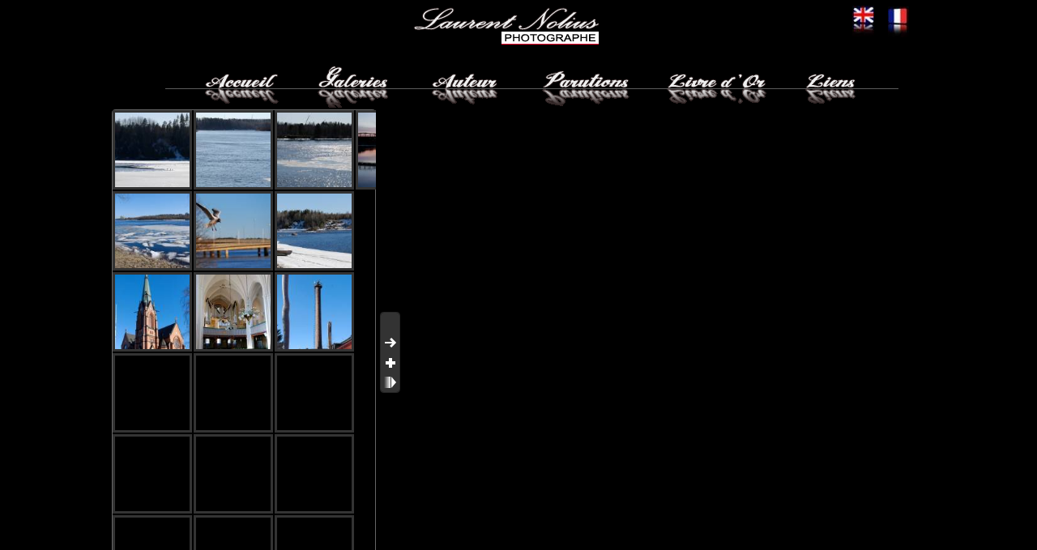

--- FILE ---
content_type: text/html
request_url: http://laurentnolius.fr/crbst_1.html
body_size: 10943
content:
<!DOCTYPE HTML PUBLIC "-//W3C//DTD HTML 4.01 Transitional//EN" "http://www.w3.org/TR/html4/loose.dtd">
<html>
<head>
<!--page generated by Cariboost-->
<!-- 2019-02-08T08:29:59 *********************-->
<meta http-equiv="X-UA-Compatible" content="IE=7" >
<link rel="shortcut icon" href="favicon.ico" >
<script type="text/javascript"  src='intuisphere.js'></script>
<LINK rel='stylesheet' type='text/css' href='intuisphere.css'>
<meta http-equiv="imagetoolbar" content="no">
<meta http-equiv="Content-Type" content="text/html;charset=utf-8">
<title>Photos Laurent Nolius - Um&#233;a - Su&#232;de</title>
<meta name="keywords" content="Umea, Suede, Sweden">
<meta name="description" content="Photos Laurent Nolius - Um&#233;a - Su&#232;de">
<meta name="generator" content="Web Acappella 3.1.1 Premium personal (WIN) ">

</head>
<body ondblclick='return is_ondblclick(event)' onkeydown='return is_onkeydown(event)' onkeypress='return is_onkeypress(event)' onload="IS_onload();" style="margin-left:0px;margin-top:0px;margin-right:0px;margin-bottom:0px;background-color:#000000;">
<div id='html-centered' style='position:relative;width:100%;z-index:200;' align=center>
<div id='is-global-layer' style='position:relative;z-index:200;top:0px;width:1024px;;text-align:left;'><div style="position:absolute;top:1px;left:0px;width:1px;height:1px;"><a name="anchor-top">&nbsp;</a></div>
<div style='position:absolute;top:0px;z-index:0;display:none;'>
 <a href="crbst_6.html">COUPS DE COEUR</a> VOYAGES Monde <a href="crbst_123.html">Lisbonne 05/17</a> <a href="crbst_117.html">Irlande 05/16</a> <a href="crbst_115.html">Budapest 12/15</a> Italie 09/08 &#38; 2015 &#38; 09/17 <a href="crbst_74.html">Rome &#38; Vatican 09/08</a> <a href="crbst_75.html">Rome &#38; Vatican 09/17</a> <a href="crbst_76.html">Venise 10/08</a> <a href="crbst_78.html">Iles de Venise 10/08</a> <a href="crbst_112.html">Milan, Expo universelle et Lacs 2015</a> <a href="crbst_111.html">Ile de La R&#233;union 12/12</a> <a href="crbst_107.html">Ile Maurice 04/12</a> Les Antilles francaises 2011 <a href="crbst_105.html">Guadeloupe (11/11)</a> <a href="crbst_106.html">Martinique (11/11)</a> Espagne 2007 <a href="crbst_103.html">Baleares</a> <a href="crbst_104.html">Palma de Majorque</a> <a href="crbst_100.html">Finlande - Oulu 03/11</a> <a href="crbst_98.html">USA - New York City 02/11</a> Croisi&#232;re M&#233;diterran&#233;e 10/10 <a href="crbst_94.html">Le Navire (Adventure of the Seas)</a> <a href="crbst_93.html">Escales</a> <a href="crbst_95.html">Patinage artistique</a> <a href="crbst_92.html">Liban - Beyrouth 06/10</a> Allemagne 10/09 <a href="crbst_91.html">Berlin - Festival des Lumi&#232;res</a> <a href="crbst_90.html">Munich 08/09</a> Santorin 07/09 <a href="crbst_88.html">Juillet 2009</a> <a href="crbst_24.html">Diapos 06/00</a> Pologne 06/09 <a href="crbst_86.html">Cracovie  &#38; Mine de sel de Wieliczka</a> <a href="crbst_85.html">Varsovie</a> Iles Canaries 07/08 <a href="crbst_70.html">Lanzarote</a> <a href="crbst_71.html">Fuerteventura</a> <a href="crbst_69.html">Faune et Flore locale</a> Jordanie 06/08 <a href="crbst_64.html">La Mer morte</a> <a href="crbst_65.html">Petra</a> <a href="crbst_66.html">D&#233;sert du Wadi Rum</a> <a href="crbst_67.html">Montgolfi&#232;re sur le Wadi Rum</a> Tunisie 05/08 <a href="crbst_57.html">Gorges Selja &#38; Oasis...</a> <a href="crbst_58.html">Lac sal&#233; &#38;  dunes du Sahara...</a> Islande 12/07 <a href="crbst_10.html">Blue Lagoon-Keflavik-Le Rift</a> <a href="crbst_41.html">Glacier Langjokull - Thingvellir</a> <a href="crbst_42.html">Le Cercle d'Or</a> Norv&#232;ge 2007 &#38; 2009 <a href="crbst_80.html">Alta - Artic trip 02/09</a> <a href="crbst_11.html">Tromso (Nord)</a> <a href="crbst_12.html">Iles Lofoten (vues d'avion)</a> <a href="crbst_37.html">Stavanger</a> <a href="crbst_36.html">Bergen</a> <a href="crbst_34.html">Oslo</a> <a href="crbst_33.html">Trondheim</a> <a href="crbst_121.html">Bardufoss</a> <a href="crbst_59.html">Kristiansand</a> Su&#232;de 2008 &#38; 2009 &#38; 2010 <a href="crbst_96.html">Copenhague 11/10</a> <a href="crbst_81.html">Stockolm 02/09</a> <a href="crbst_1.html">Um&#233;a 04/08</a> <a href="crbst_14.html">Egypte - Le Caire 10/07</a> <a href="crbst_19.html">Turquie07/07</a> Croatie 09/06 <a href="crbst_53.html">Plitvice &#38; Krka</a> <a href="crbst_50.html">Iles Kornati</a> <a href="crbst_54.html">Zagreb</a> <a href="crbst_52.html">Maskaka &#38; Split</a> <a href="crbst_51.html">Dubrovnik</a> Sicile - Etna 07/06 <a href="crbst_46.html">Volcans</a> <a href="crbst_44.html">Syracuse</a> <a href="crbst_45.html">Taormine</a> Grande Bretagne 2007 &#38; 2016 <a href="crbst_125.html">Londres 09/16</a> <a href="crbst_55.html">Manchester</a> <a href="crbst_32.html">Paysages anglais et pays de Galles</a> <a href="crbst_56.html">Londres 2007</a> <a href="crbst_38.html">Costa Rica 07/04</a> Panama &#38; San Blas 07/04 <a href="crbst_39.html">Panama</a> <a href="crbst_49.html">San Blas - Indiens Kuna</a> Canada - Quebec 04/06 <a href="crbst_47.html">Montreal</a> <a href="crbst_48.html">Quebec City</a> <a href="crbst_23.html">Cr&#234;te 06/00</a> France <a href="crbst_124.html">Versailles, les Grandes Eaux 06/17</a> <a href="crbst_120.html">Street Art Paris 04/17</a> <a href="crbst_119.html">La D&#233;fense by night 03/17</a> <a href="crbst_84.html">Mont Saint Michel 05/09</a> <a href="crbst_82.html">Paris - Tour Eiffel 02/09</a> <a href="crbst_62.html">Paris - Passages couverts 06/08</a> <a href="crbst_21.html">Automne de Bourges 11/07</a> <a href="crbst_18.html">Etretat 11/06</a> <a href="crbst_114.html">Paris - Montmartre</a> <a href="crbst_110.html">Versailles</a> <a href="crbst_108.html">Auvergne</a> <a href="crbst_22.html">Normandie</a> <a href="crbst_40.html">C&#244;te d'Azur</a> ELEMENTS <a href="crbst_16.html">Volcans</a> <a href="crbst_13.html">Aurores Bor&#233;ales</a> <a href="crbst_9.html">Ciel et Orage</a> <a href="crbst_15.html">Geysers</a> <a href="crbst_116.html">Couchers de Soleil</a> <a href="crbst_28.html">Montagne</a> FAUNE&#38;FLORE <a href="crbst_30.html">Papillons &#38; Co...</a> <a href="crbst_29.html">Amphibiens grenouilles &#38; Araign&#233;es</a> <a href="crbst_79.html">Reptiles</a> <a href="crbst_63.html">Rapaces (oiseaux de proie)</a> <a href="crbst_31.html">Animaux sauvages</a> <a href="crbst_35.html">Fleurs</a> <a href="crbst_77.html">Champignons</a> PORTRAITS <a href="crbst_2.html">Portraits de Voyage</a> <a href="crbst_7.html">Enfants</a> Shooting <a href="crbst_122.html">Nolwenn 04/2017</a> <a href="crbst_8.html">Mariage et autres</a> EVENEMENTS <a href="crbst_101.html">Concert Iron Maiden POPB 2011</a> <a href="crbst_87.html">Kart Cross Championnat de France 2009</a> <a href="crbst_20.html">SkyShow 2007</a> <a href="crbst_25.html">Feux d'Artifices</a> <a href="crbst_26.html">Vitrines de No&#235;l</a> <a href="crbst_110.html">Nuits blanches &#224; Versailles</a> <a href="crbst_43.html">Hello &#38; Goodbye (Candeloro)</a> <a href="crbst_118.html">Mus&#233;e d'Orsay (Paris)</a>Tous droits r&#233;serv&#233;s Laurent Nolius  <br>
</div>
<div style="position:absolute;top:811px;left:0px;width:1px;height:1px;" ><a name="anchor-bottom">&nbsp;</a></div>
</div>
</div>  <!--end html-centered-->
<div id='global-flash-page-centered' style='position:absolute;left:0px;top:0px;width:100%;height:100%;z-index:0;' align=center>
<div id='global-flash-page' style="position:relative;z-index:0;width:100%;height:100%;top:0px;">
<script type="text/javascript"><!--
function initialize_flash_content(){
var l2 = getElementByKey('global-flash-page');
if (flashPlayerIsAvailable()==false)
{
document.write("\u003ca href=\"http://www.adobe.com/go/getflashplayer\" target=\"_blank\" style=\"cursor:hand;width:400px;\" class=\"flash-message\"\u003e\u003cbr\u003eCliquez&nbsp;ici&nbsp;pour&nbsp;installer&nbsp;le&nbsp;plugin&nbsp;multim&#233;dia&nbsp;Flash&nbsp;n&#233;cessaire&nbsp;pour&nbsp;ce&nbsp;site\u003c/a\u003e")
}
else
if (BrowserDetect_browser()=='Explorer')
{

document.write("\u003cobject classid=\"clsid:d27cdb6e-ae6d-11cf-96b8-444553540000\" data=\"crbst_cariboost.swf?t=258\" width=\"100%\" height=\"100%\" id=\"flashanimpage\" codebase=\"http://download.macromedia.com/pub/shockwave/cabs/flash/swflash.cab#version=6,0,0,0\" classid=\"clsid:D27CDB6E-AE6D-11cf-96B8-444553540000\"\u003e \u003cparam name=\"movie\" value=\"crbst_cariboost.swf?t=258\" \u003e \u003cparam name=\"allowScriptAccess\" value=\"sameDomain\" \u003e \u003cparam name=\"swliveconnect\" value=\"true\" \u003e \u003cparam name=\"quality\" value=\"high\" \u003e \u003cparam name=\"wmode\" value=\"window\" \u003e \u003cparam name=\"bgcolor\" value=\"#000000\" \u003e \u003cparam name=\"flashVars\" value=\"crbst_file=crbst_1_datas.xml%3Ft%3D6ctkrw10p3i8hmiy&amp;crbst_fonts=crbst_fonts.swf%3Ft%3D3sc9bw10p3iuo3y&amp;crbst_global_settings=crbst_site_global_settings.xml%3Ft%3D510kb810p3i8hmhi&amp;crbst_lang=fr&amp;crbst_lang_for_filename=&amp;crbst_message_lang=fr&amp;crbst_messages=crbst_common_messages.xml%3Ft%3D3nneec10p3i8hmhi&amp;crbst_search=crbst_search_index.xml%3Ft%3D3nndos10p3i8hmhi&amp;crbst_video=crbst_resources.swf%3Ft%3D5&amp;wmode=window&amp;\" \u003e \u003ca href='http://www.adobe.com/go/getflashplayer' target='_blank'\u003e\u003cbr\u003e\u003cdiv style='cursor:hand;width:400px;' class='flash-message'\u003eCliquez&nbsp;ici&nbsp;pour&nbsp;installer&nbsp;le&nbsp;plugin&nbsp;multim&#233;dia&nbsp;Flash&nbsp;n&#233;cessaire&nbsp;pour&nbsp;ce&nbsp;site\u003c/div\u003e\u003c/a\u003e \u003c/object\u003e");
}
else
{
var so = new SWFObject("crbst_cariboost.swf?t=258", "flashanimpage", "100%", "100%", "8", "#000000");
so.addVariable("crbst_file", "crbst_1_datas.xml?t=6ctkrw10p3i8hmiy");
so.addVariable("crbst_fonts", "crbst_fonts.swf?t=3sc9bw10p3iuo3y");
so.addVariable("crbst_global_settings", "crbst_site_global_settings.xml?t=510kb810p3i8hmhi");
so.addVariable("crbst_lang", "fr");
so.addVariable("crbst_lang_for_filename", "");
so.addVariable("crbst_message_lang", "fr");
so.addVariable("crbst_messages", "crbst_common_messages.xml?t=3nneec10p3i8hmhi");
so.addVariable("crbst_search", "crbst_search_index.xml?t=3nndos10p3i8hmhi");
so.addVariable("crbst_video", "crbst_resources.swf?t=5");
so.addVariable("wmode", "window");
so.addParam("wmode", "window");
so.write("global-flash-page")
}
}
function IS_put_main_flash_animation(){
initialize_flash_content();
}
IS_put_main_flash_animation();
//--></script>
</div></div>

<script type="text/javascript">
<!--
IS_blockRightClick();
document.webaca_page_is_centered=true;
document.webaca_width_page=1024;
document.webaca_height_page=831;
document.webaca_banner_height=0;
document.webaca_html_version="crbst_1_m.html";
function IS_onload(){
is_onresize();
redirectWhenFlashPlayerNoAvailable();
}
window.onresize=is_onresize;
window.onscroll=is_onscroll;
-->
</script>
</body>
</html>


--- FILE ---
content_type: text/html
request_url: http://laurentnolius.fr/crbst_1_m.html
body_size: 24888
content:
<!DOCTYPE html PUBLIC "-//W3C//DTD XHTML 1.0 Transitional//EN" "http://www.w3.org/TR/xhtml1/DTD/xhtml1-transitional.dtd">
<html xmlns="http://www.w3.org/1999/xhtml">
<head>
<!--page generated by Cariboost-->
<meta http-equiv="X-UA-Compatible" content="IE=EmulateIE7;IE=EmulateIE9" />
<link rel="shortcut icon" href="favicon.ico"/><script type="text/javascript"  src='intuisphere_m.js?v=150'></script>
<script type="text/javascript">
document.write("\u003cscript type='text/javascript'  src='wa_site_global_settings.js?v=510kb810p3i8hmhi"+urlSuffixe(1)+"'>\u003c/script>");
</script>
<!--[if lt IE 9]><script type="text/javascript"  src='excanvas.js?v=5'></script><![endif]-->
<meta http-equiv="imagetoolbar" content="no"/><script type="text/javascript">
<!-- 
function disableselect(e){return false}
function reEnable(){return true}
//if IE4+
document.onselectstart=new Function ('return false')
document.oncontextmenu=new Function ('return false')
//-->
</script>
<meta http-equiv="Content-Type" content="text/html;charset=utf-8"/>
<title>Photos Laurent Nolius - Um&#233;a - Su&#232;de</title>
<meta name="keywords" content="Umea, Suede, Sweden"/>
<meta name="description" content="Photos Laurent Nolius - Um&#233;a - Su&#232;de"/>
<meta name="generator" content="Web Acappella 3.1.1 Premium personal (WIN) "/>

<style type="text/css">
body{margin-left:0px;margin-top:0px;margin-right:0px;margin-bottom:0px;background-color:#000000;}
</style>
<script type="text/javascript">
if (isMobileWithoutFlash()==false)
document.write("\u003cscript type='text/javascript'  src='wa_swfobject.js'>\u003c/script>");
</script>
</head>
<body><div id='wa-dialog-container' style='position:absolute;z-index:52000;'></div><div id='html-centered' style='position:relative;width:100%;z-index:200;'><div id='is-global-layer' style='position:relative;z-index:200;top:0px;width:1024px;;text-align:left;margin:0 auto; '><div style="position:absolute;top:1px;left:0px;width:1px;height:1px;"><a name="anchor-top">&nbsp;</a></div>
<div id='dynmenu-container' style='position:absolute;z-index:51000;'></div><div id="wa-id-20ighc21gr3q8cp" style="position:absolute;z-index:10000;left:10px;top:135px;width:1010px;height:600px;"><div style="position:absolute;left:0px;top:0px;"><script type="text/javascript">
WA_canvas("canvas-20ighc21gr3q8cp",1010,600)
</script>
</div><div id="photo-album-main-wa-id-20ighc21gr3q8cp" style="position:absolute;z-index:1000;left:0px;top:0px;width:1010px;height:600px;"></div></div>
<div id="wa-id-5lpctcpbic34llm" style="position:absolute;z-index:20;left:142px;top:96px;width:90px;height:30px;"><a href="index_m.html"  style="position:absolute;left:0px;top:0px;z-index:200;width:100%;height:100%;background-color:rgba(0,0,0,0);" onmouseover="WA_over_img('wa-id-5lpctcpbic34llm',true)" onmouseout="WA_over_img('wa-id-5lpctcpbic34llm',false)" title="" ></a><img id='wa-id-5lpctcpbic34llm-cache' style="display:none;position:absolute;left:0px;top:0px;border:0px;z-index:180;;" src="crbst%5faccueilBL0.gif?t=1k7u1k2fbegdo" alt="" /><div style="position:absolute;" >
<script type="text/javascript">
WA_canvas("wa-id-5lpctcpbic34llm-canvas",90,30)
</script>
</div></div>
<div id="wa-id-5lpftcpbic34lln" style="position:absolute;z-index:44;left:379px;top:4px;width:239px;height:57px;"><a href="index_m.html"  style="position:absolute;left:0px;top:0px;z-index:200;width:100%;height:100%;background-color:rgba(0,0,0,0);" title="" ></a><img id='wa-id-5lpftcpbic34lln-cache' style="display:none;position:absolute;left:0px;top:0px;border:0px;z-index:180;;" src="crbst%5fNouveau%5f20logo%5f20LNO%5f202011v1%2dfr.gif?t=4eh92gpbic1rbnf" alt="" /><div style="position:absolute;" >
<script type="text/javascript">
WA_canvas("wa-id-5lpftcpbic34lln-canvas",239,57)
</script>
</div></div>
<div id="wa-id-5lrgtcpbic369e2" style="position:absolute;z-index:76;left:924px;top:7px;width:27px;height:38px;"><a href="crbst_1_en_m.html"  ><img style="position:absolute;left:0px;top:0px;border:0px;width:27px;height:38px;" alt="" title="" src="crbst%5fDrapeaux%5fReflets%5f20%2d%5f20ang%2dpetit.jpg?t=5j7magpbi938scj" /></a></div>
<div id="wa-id-5lrhbcpbic369e2" style="position:absolute;z-index:80;left:968px;top:8px;width:26px;height:38px;"><a href="crbst_1_m.html"  ><img style="position:absolute;left:0px;top:0px;border:0px;width:26px;height:38px;" alt="" title="" src="crbst%5fDrapeaux%5fReflets%5f20%2d%5f20fr%2dpetit.jpg?t=5j74sg2j5f2479v" /></a></div>
<div id="wa-id-6b4pugpbic369e2" style="position:absolute;z-index:84;left:491px;top:54px;width:120px;height:1px;"><div style="position:absolute;left:0px;top:0px;"><script type="text/javascript">
WA_canvas("canvas-6b4pugpbic369e2",120,1)
</script>
</div></div>
<div id="wa-id-1jzrio21gr3q8dx" style="position:absolute;z-index:0;left:105px;top:746px;width:800px;height:33px;"><div style="position:absolute;left:0px;top:0px;"><script type="text/javascript">
WA_canvas("canvas-1jzrio21gr3q8dx",800,33)
</script>
</div></div>
<div id="wa-id-5lpetcpbic34lln" style="position:absolute;z-index:36;left:827px;top:80px;width:140px;height:60px;"><a href="crbst_17_m.html"  style="position:absolute;left:0px;top:0px;z-index:200;width:100%;height:100%;background-color:rgba(0,0,0,0);" onmouseover="WA_over_img('wa-id-5lpetcpbic34lln',true)" onmouseout="WA_over_img('wa-id-5lpetcpbic34lln',false)" title="" ></a><img id='wa-id-5lpetcpbic34lln-cache' style="display:none;position:absolute;left:0px;top:0px;border:0px;z-index:180;;" src="crbst%5fLiens.gif?t=4arrxkpbi8343os" alt="" /><div style="position:absolute;" >
<script type="text/javascript">
WA_canvas("wa-id-5lpetcpbic34lln-canvas",140,60)
</script>
</div></div>
<div id="wa-id-5lpebcpbic34llm" style="position:absolute;z-index:32;left:687px;top:80px;width:140px;height:60px;"><a href="crbst_5_m.html"  style="position:absolute;left:0px;top:0px;z-index:200;width:100%;height:100%;background-color:rgba(0,0,0,0);" onmouseover="WA_over_img('wa-id-5lpebcpbic34llm',true)" onmouseout="WA_over_img('wa-id-5lpebcpbic34llm',false)" title="" ></a><img id='wa-id-5lpebcpbic34llm-cache' style="display:none;position:absolute;left:0px;top:0px;border:0px;z-index:180;;" src="crbst%5fLivreOr.gif?t=44u3882j5f1hes7" alt="" /><div style="position:absolute;" >
<script type="text/javascript">
WA_canvas("wa-id-5lpebcpbic34llm-canvas",140,60)
</script>
</div></div>
<div id="wa-id-5lpdtcpbic34llm" style="position:absolute;z-index:28;left:523px;top:80px;width:140px;height:60px;"><a href="crbst_3_m.html"  style="position:absolute;left:0px;top:0px;z-index:200;width:100%;height:100%;background-color:rgba(0,0,0,0);" onmouseover="WA_over_img('wa-id-5lpdtcpbic34llm',true)" onmouseout="WA_over_img('wa-id-5lpdtcpbic34llm',false)" title="" ></a><img id='wa-id-5lpdtcpbic34llm-cache' style="display:none;position:absolute;left:0px;top:0px;border:0px;z-index:180;;" src="crbst%5fParutions.gif?t=44u288pbi82p4s3" alt="" /><div style="position:absolute;" >
<script type="text/javascript">
WA_canvas("wa-id-5lpdtcpbic34llm-canvas",140,60)
</script>
</div></div>
<div id="wa-id-5lpcbcpbic34llm" style="position:absolute;z-index:16;left:375px;top:80px;width:140px;height:60px;"><a href="crbst_4_m.html"  style="position:absolute;left:0px;top:0px;z-index:200;width:100%;height:100%;background-color:rgba(0,0,0,0);" onmouseover="WA_over_img('wa-id-5lpcbcpbic34llm',true)" onmouseout="WA_over_img('wa-id-5lpcbcpbic34llm',false)" title="" ></a><img id='wa-id-5lpcbcpbic34llm-cache' style="display:none;position:absolute;left:0px;top:0px;border:0px;z-index:180;;" src="crbst%5fAuteur1.gif?t=4arpxk2j5f1j2hu" alt="" /><div style="position:absolute;" >
<script type="text/javascript">
WA_canvas("wa-id-5lpcbcpbic34llm-canvas",140,60)
</script>
</div></div>
<div id="wa-id-5lpdbcpbic34llm" style="position:absolute;z-index:24;left:239px;top:80px;width:140px;height:60px;"><a href="crbst_61_m.html"  style="position:absolute;left:0px;top:0px;z-index:200;width:100%;height:100%;background-color:rgba(0,0,0,0);" onmouseover="WA_over_img('wa-id-5lpdbcpbic34llm',true)" onmouseout="WA_over_img('wa-id-5lpdbcpbic34llm',false)" title="" ></a><img id='wa-id-5lpdbcpbic34llm-cache' style="display:none;position:absolute;left:0px;top:0px;border:0px;z-index:180;;" src="crbst%5fGaleries.gif?t=4arxxkpbi827mx0" alt="" /><div style="position:absolute;" >
<script type="text/javascript">
WA_canvas("wa-id-5lpdbcpbic34llm-canvas",140,60)
</script>
</div></div>
<div id="wa-id-5lpfbcpbic34lln" style="position:absolute;z-index:40;left:97px;top:80px;width:140px;height:60px;"><a href="index_m.html"  style="position:absolute;left:0px;top:0px;z-index:200;width:100%;height:100%;background-color:rgba(0,0,0,0);" onmouseover="WA_over_img('wa-id-5lpfbcpbic34lln',true)" onmouseout="WA_over_img('wa-id-5lpfbcpbic34lln',false)" title="" ></a><img id='wa-id-5lpfbcpbic34lln-cache' style="display:none;position:absolute;left:0px;top:0px;border:0px;z-index:180;;" src="crbst%5fAccueil.gif?t=44u188pbi81z45r" alt="" /><div style="position:absolute;" >
<script type="text/javascript">
WA_canvas("wa-id-5lpfbcpbic34lln-canvas",140,60)
</script>
</div></div>
<div id="wa-id-1jzodckeno1kb36" style="position:absolute;z-index:4;left:105px;top:776px;width:800px;height:3px;"><div style="position:absolute;left:0px;top:0px;"><script type="text/javascript">
WA_canvas("canvas-1jzodckeno1kb36",800,3)
</script>
</div></div>
<div id="wa-id-1jzp0021gr3q8dw" style="position:absolute;z-index:8;left:105px;top:746px;width:800px;height:3px;"><div style="position:absolute;left:0px;top:0px;"><script type="text/javascript">
WA_canvas("canvas-1jzp0021gr3q8dw",800,3)
</script>
</div></div>
<div id="wa-id-6b4pj4pbic369e2" style="position:absolute;z-index:72;left:76px;top:109px;width:905px;height:1px;"><div style="position:absolute;left:0px;top:0px;"><script type="text/javascript">
WA_canvas("canvas-6b4pj4pbic369e2",905,1)
</script>
</div></div>
<div id="wa-id-2vcotsloaw83xwk" style="position:absolute;z-index:12;left:135px;top:750px;width:749px;height:25px;"><div style="position:absolute;"><script type="text/javascript">
WA_canvas("canvas-2vcotsloaw83xwk",749,25)
</script>
</div><table style="position:absolute;left:0px;top:0px;width:100%;height:100%;border:0px;border-spacing:0px;border-collapse:collapse;font-size:16px;color:#cccccc;font-family:Arial;"><tr><td onmouseout="WA_dynmenu_onmouseout(this)" onmouseover="WA_dynmenu_onmouseover_off(this,'canvas-2vcotsloaw83xwk')" style="width:162px;padding:0px;text-align:center;"  ><a href="crbst_6_m.html"  style="font-size:16px;color:#cccccc;font-family:Arial;cursor:pointer;text-decoration:none;">COUPS&nbsp;DE&nbsp;COEUR</a></td><td onmouseout="WA_dynmenu_onmouseout(this)" onmouseover="WA_dynmenu_onmouseover(this,'canvas-2vcotsloaw83xwk',[[['Monde','','',0],[[['Lisbonne&nbsp;05/17','crbst_123_m.html','',0]],[['Irlande&nbsp;05/16','crbst_117_m.html','',0]],[['Budapest&nbsp;12/15','crbst_115_m.html','',0]],[['Italie&nbsp;09/08&nbsp;&#38;&nbsp;2015&nbsp;&#38;&nbsp;09/17','','',0],[[['Rome&nbsp;&#38;&nbsp;Vatican&nbsp;09/08','crbst_74_m.html','',0]],[['Rome&nbsp;&#38;&nbsp;Vatican&nbsp;09/17','crbst_75_m.html','',0]],[['Venise&nbsp;10/08','crbst_76_m.html','',0]],[['Iles&nbsp;de&nbsp;Venise&nbsp;10/08','crbst_78_m.html','',0]],[['Milan,&nbsp;Expo&nbsp;universelle&nbsp;et&nbsp;Lacs&nbsp;2015','crbst_112_m.html','',0]]]],[['Ile&nbsp;de&nbsp;La&nbsp;R&#233;union&nbsp;12/12','crbst_111_m.html','',0]],[['Ile&nbsp;Maurice&nbsp;04/12','crbst_107_m.html','',0]],[['Les&nbsp;Antilles&nbsp;francaises&nbsp;2011','','',0],[[['Guadeloupe&nbsp;(11/11)','crbst_105_m.html','',0]],[['Martinique&nbsp;(11/11)','crbst_106_m.html','',0]]]],[['Espagne&nbsp;2007','','',0],[[['Baleares','crbst_103_m.html','',0]],[['Palma&nbsp;de&nbsp;Majorque','crbst_104_m.html','',0]]]],[['Finlande&nbsp;-&nbsp;Oulu&nbsp;03/11','crbst_100_m.html','',0]],[['USA&nbsp;-&nbsp;New&nbsp;York&nbsp;City&nbsp;02/11','crbst_98_m.html','',0]],[['Croisi&#232;re&nbsp;M&#233;diterran&#233;e&nbsp;10/10','','',0],[[['Le&nbsp;Navire&nbsp;(Adventure&nbsp;of&nbsp;the&nbsp;Seas)','crbst_94_m.html','',0]],[['Escales','crbst_93_m.html','',0]],[['Patinage&nbsp;artistique','crbst_95_m.html','',0]]]],[['Liban&nbsp;-&nbsp;Beyrouth&nbsp;06/10','crbst_92_m.html','',0]],[['Allemagne&nbsp;10/09','','',0],[[['Berlin&nbsp;-&nbsp;Festival&nbsp;des&nbsp;Lumi&#232;res','crbst_91_m.html','',0]],[['Munich&nbsp;08/09','crbst_90_m.html','',0]]]],[['Santorin&nbsp;07/09','','',0],[[['Juillet&nbsp;2009','crbst_88_m.html','',0]],[['Diapos&nbsp;06/00','crbst_24_m.html','',0]]]],[['Pologne&nbsp;06/09','','',0],[[['Cracovie&nbsp;&nbsp;&#38;&nbsp;Mine&nbsp;de&nbsp;sel&nbsp;de&nbsp;Wieliczka','crbst_86_m.html','',0]],[['Varsovie','crbst_85_m.html','',0]]]],[['Iles&nbsp;Canaries&nbsp;07/08','','',0],[[['Lanzarote','crbst_70_m.html','',0]],[['Fuerteventura','crbst_71_m.html','',0]],[['Faune&nbsp;et&nbsp;Flore&nbsp;locale','crbst_69_m.html','',0]]]],[['Jordanie&nbsp;06/08','','',0],[[['La&nbsp;Mer&nbsp;morte','crbst_64_m.html','',0]],[['Petra','crbst_65_m.html','',0]],[['D&#233;sert&nbsp;du&nbsp;Wadi&nbsp;Rum','crbst_66_m.html','',0]],[['Montgolfi&#232;re&nbsp;sur&nbsp;le&nbsp;Wadi&nbsp;Rum','crbst_67_m.html','',0]]]],[['Tunisie&nbsp;05/08','','',0],[[['Gorges&nbsp;Selja&nbsp;&#38;&nbsp;Oasis...','crbst_57_m.html','',0]],[['Lac&nbsp;sal&#233;&nbsp;&#38;&nbsp;&nbsp;dunes&nbsp;du&nbsp;Sahara...','crbst_58_m.html','',0]]]],[['Islande&nbsp;12/07','','',0],[[['Blue&nbsp;Lagoon-Keflavik-Le&nbsp;Rift','crbst_10_m.html','',0]],[['Glacier&nbsp;Langjokull&nbsp;-&nbsp;Thingvellir','crbst_41_m.html','',0]],[['Le&nbsp;Cercle&nbsp;d&lsquo;Or','crbst_42_m.html','',0]]]],[['Norv&#232;ge&nbsp;2007&nbsp;&#38;&nbsp;2009','','',0],[[['Alta&nbsp;-&nbsp;Artic&nbsp;trip&nbsp;02/09','crbst_80_m.html','',0]],[['Tromso&nbsp;(Nord)','crbst_11_m.html','',0]],[['Iles&nbsp;Lofoten&nbsp;(vues&nbsp;d&lsquo;avion)','crbst_12_m.html','',0]],[['Stavanger','crbst_37_m.html','',0]],[['Bergen','crbst_36_m.html','',0]],[['Oslo','crbst_34_m.html','',0]],[['Trondheim','crbst_33_m.html','',0]],[['Bardufoss','crbst_121_m.html','',0]],[['Kristiansand','crbst_59_m.html','',0]]]],[['Su&#232;de&nbsp;2008&nbsp;&#38;&nbsp;2009&nbsp;&#38;&nbsp;2010','','',0],[[['Copenhague&nbsp;11/10','crbst_96_m.html','',0]],[['Stockolm&nbsp;02/09','crbst_81_m.html','',0]],[['Um&#233;a&nbsp;04/08','crbst_1_m.html','',0]]]],[['Egypte&nbsp;-&nbsp;Le&nbsp;Caire&nbsp;10/07','crbst_14_m.html','',0]],[['Turquie07/07','crbst_19_m.html','',0]],[['Croatie&nbsp;09/06','','',0],[[['Plitvice&nbsp;&#38;&nbsp;Krka','crbst_53_m.html','',0]],[['Iles&nbsp;Kornati','crbst_50_m.html','',0]],[['Zagreb','crbst_54_m.html','',0]],[['Maskaka&nbsp;&#38;&nbsp;Split','crbst_52_m.html','',0]],[['Dubrovnik','crbst_51_m.html','',0]]]],[['Sicile&nbsp;-&nbsp;Etna&nbsp;07/06','','',0],[[['Volcans','crbst_46_m.html','',0]],[['Syracuse','crbst_44_m.html','',0]],[['Taormine','crbst_45_m.html','',0]]]],[['Grande&nbsp;Bretagne&nbsp;2007&nbsp;&#38;&nbsp;2016','','',0],[[['Londres&nbsp;09/16','crbst_125_m.html','',0]],[['Manchester','crbst_55_m.html','',0]],[['Paysages&nbsp;anglais&nbsp;et&nbsp;pays&nbsp;de&nbsp;Galles','crbst_32_m.html','',0]],[['Londres&nbsp;2007','crbst_56_m.html','',0]]]],[['Costa&nbsp;Rica&nbsp;07/04','crbst_38_m.html','',0]],[['Panama&nbsp;&#38;&nbsp;San&nbsp;Blas&nbsp;07/04','','',0],[[['Panama','crbst_39_m.html','',0]],[['San&nbsp;Blas&nbsp;-&nbsp;Indiens&nbsp;Kuna','crbst_49_m.html','',0]]]],[['Canada&nbsp;-&nbsp;Quebec&nbsp;04/06','','',0],[[['Montreal','crbst_47_m.html','',0]],[['Quebec&nbsp;City','crbst_48_m.html','',0]]]],[['Cr&#234;te&nbsp;06/00','crbst_23_m.html','',0]]]],[['France','','',0],[[['Versailles,&nbsp;les&nbsp;Grandes&nbsp;Eaux&nbsp;06/17','crbst_124_m.html','',0]],[['Street&nbsp;Art&nbsp;Paris&nbsp;04/17','crbst_120_m.html','',0]],[['La&nbsp;D&#233;fense&nbsp;by&nbsp;night&nbsp;03/17','crbst_119_m.html','',0]],[['Mont&nbsp;Saint&nbsp;Michel&nbsp;05/09','crbst_84_m.html','',0]],[['Paris&nbsp;-&nbsp;Tour&nbsp;Eiffel&nbsp;02/09','crbst_82_m.html','',0]],[['Paris&nbsp;-&nbsp;Passages&nbsp;couverts&nbsp;06/08','crbst_62_m.html','',0]],[['Automne&nbsp;de&nbsp;Bourges&nbsp;11/07','crbst_21_m.html','',0]],[['Etretat&nbsp;11/06','crbst_18_m.html','',0]],[['Paris&nbsp;-&nbsp;Montmartre','crbst_114_m.html','',0]],[['Versailles','crbst_110_m.html','',0]],[['Auvergne','crbst_108_m.html','',0]],[['Normandie','crbst_22_m.html','',0]],[['C&#244;te&nbsp;d&lsquo;Azur','crbst_40_m.html','',0]]]],0],{x:297,y:774})" style="width:94px;padding:0px;text-align:center;"  >VOYAGES</td><td onmouseout="WA_dynmenu_onmouseout(this)" onmouseover="WA_dynmenu_onmouseover(this,'canvas-2vcotsloaw83xwk',[[['Volcans','crbst_16_m.html','',0]],[['Aurores&nbsp;Bor&#233;ales','crbst_13_m.html','',0]],[['Ciel&nbsp;et&nbsp;Orage','crbst_9_m.html','',0]],[['Geysers','crbst_15_m.html','',0]],[['Couchers&nbsp;de&nbsp;Soleil','crbst_116_m.html','',0]],[['Montagne','crbst_28_m.html','',0]],0],{x:391,y:774})" style="width:103px;padding:0px;text-align:center;"  >ELEMENTS</td><td onmouseout="WA_dynmenu_onmouseout(this)" onmouseover="WA_dynmenu_onmouseover(this,'canvas-2vcotsloaw83xwk',[[['Papillons&nbsp;&#38;&nbsp;Co...','crbst_30_m.html','',0]],[['Amphibiens&nbsp;grenouilles&nbsp;&#38;&nbsp;Araign&#233;es','crbst_29_m.html','',0]],[['Reptiles','crbst_79_m.html','',0]],[['Rapaces&nbsp;(oiseaux&nbsp;de&nbsp;proie)','crbst_63_m.html','',0]],[['Animaux&nbsp;sauvages','crbst_31_m.html','',0]],[['Fleurs','crbst_35_m.html','',0]],[['Champignons','crbst_77_m.html','',0]],0],{x:494,y:774})" style="width:135px;padding:0px;text-align:center;"  >FAUNE&#38;FLORE</td><td onmouseout="WA_dynmenu_onmouseout(this)" onmouseover="WA_dynmenu_onmouseover(this,'canvas-2vcotsloaw83xwk',[[['Portraits&nbsp;de&nbsp;Voyage','crbst_2_m.html','',0]],[['Enfants','crbst_7_m.html','',0]],[['Shooting','','',0],[[['Nolwenn&nbsp;04/2017','crbst_122_m.html','',0]]]],[['Mariage&nbsp;et&nbsp;autres','crbst_8_m.html','',0]],0],{x:629,y:774})" style="width:105px;padding:0px;text-align:center;"  >PORTRAITS</td><td onmouseout="WA_dynmenu_onmouseout(this)" onmouseover="WA_dynmenu_onmouseover(this,'canvas-2vcotsloaw83xwk',[[['Concert&nbsp;Iron&nbsp;Maiden&nbsp;POPB&nbsp;2011','crbst_101_m.html','',0]],[['Kart&nbsp;Cross&nbsp;Championnat&nbsp;de&nbsp;France&nbsp;2009','crbst_87_m.html','',0]],[['SkyShow&nbsp;2007','crbst_20_m.html','',0]],[['Feux&nbsp;d&lsquo;Artifices','crbst_25_m.html','',0]],[['Vitrines&nbsp;de&nbsp;No&#235;l','crbst_26_m.html','',0]],[['Nuits&nbsp;blanches&nbsp;&#224;&nbsp;Versailles','crbst_110_m.html','',0]],[['Hello&nbsp;&#38;&nbsp;Goodbye&nbsp;(Candeloro)','crbst_43_m.html','',0]],[['Mus&#233;e&nbsp;d&lsquo;Orsay&nbsp;(Paris)','crbst_118_m.html','',0]],0],{x:734,y:774})" style="width:127px;padding:0px;text-align:center;"  >EVENEMENTS</td><td style="">&nbsp;</td></tr></table></div>
<div id="wa-id-20ij9skeno1kazr" style="position:absolute;z-index:20004;left:432px;top:808px;width:162px;height:24px;"><a href="mailto:lnolius@gmail.com"  ><img style="position:absolute;left:0px;top:0px;border:0px;width:162px;height:24px;" alt="" title="" src="crbst%5flnolius%5fgmailcom0.jpg?t=25pnkw2fbegdr" /></a></div>
<div id="wa-id-1xqjkwkeno1kazn" style="position:absolute;z-index:20000;left:394px;top:790px;width:236px;height:25px;"><div style="position:absolute;top:0px;left:0px;z-index:10;width:232px;height:23px;padding-left:2px;padding-right:2px;padding-top:2px;margin:0px;overflow:auto;word-wrap:break-word;" ><div align="center"><span style="font-family:Verdana;font-size:12px;font-weight:normal;color:#779209;" >Tous droits r&#233;serv&#233;s Laurent Nolius</span></div></div><div style="position:absolute;left:0px;top:0px;"><script type="text/javascript">
WA_canvas("canvas-1xqjkwkeno1kazn",236,25)
</script>
</div></div>
<div style="position:absolute;top:811px;left:0px;width:1px;height:1px;" ><a name="anchor-bottom">&nbsp;</a></div>
</div>
</div>  <!--end html-centered-->
<script type="text/javascript">
<!--
document.webaca_page_is_centered=true;
document.webaca_width_page=1024;
document.webaca_height_page=831;
document.webaca_banner_height=0;
var wa_global_photo_album = new Array();
var wa_global_market = {markets:new Array(),id_modif_dlg_js:'76'};
Translator.m_lang="fr";
Translator.m_lang_for_filename="";
window.onresize=is_onresize;
window.onscroll=is_onscroll;
function wa_timeout(_fct,_time,p1,p2,p3){return setTimeout(_fct,_time,p1,p2,p3)}
function wa_evaluate(_s){return eval(_s)}
function IS_onload(){
if (isMSIE()) IS_onload_WA();
if (isMSIE8()==false)WA_loadPhotoAlbums();
}
function IS_onload_ui(){
WA_declare("wa-id-20ighc21gr3q8cp");
WA_bg('canvas-20ighc21gr3q8cp',1010,600,0,0,'#969696',['rgba(0,0,0,0)'],false,0)
WA_loadPhotoAlbum('wa-id-20ighc21gr3q8cp','crbst_pa_1_p_20ighc21gr3q8cp',new Rect(0,0,1010,600),'3rrtks10p3i8hmiy')
WA_declare("wa-id-5lpctcpbic34llm");
WA_img('wa-id-5lpctcpbic34llm',90,30,0,0,'#',['crbst%5faccueilBL0.gif?t=1k7u1k2fbegdo','crbst%5faccueilVR0.gif?t=1k7u4g2fbegdo'],false,0,-1)
WA_declare("wa-id-5lpftcpbic34lln");
WA_img('wa-id-5lpftcpbic34lln',239,57,0,0,'#',['crbst%5fNouveau%5f20logo%5f20LNO%5f202011v1%2dfr.gif?t=4eh92gpbic1rbnf',''],false,0,-1)
WA_declare("wa-id-5lrgtcpbic369e2");
WA_declare("wa-id-5lrhbcpbic369e2");
WA_declare("wa-id-6b4pugpbic369e2");
WA_bg('canvas-6b4pugpbic369e2',120,1,0,0,'#969696',['#ff0033'],false,0)
WA_declare("wa-id-1jzrio21gr3q8dx");
WA_bg('canvas-1jzrio21gr3q8dx',800,33,0,0,'rgba(0,0,0,0)',['(240;17;560;17;#000000;#333333)'],false,0)
WA_declare("wa-id-5lpetcpbic34lln");
WA_img('wa-id-5lpetcpbic34lln',140,60,0,0,'#',['crbst%5fLiens.gif?t=4arrxkpbi8343os','crbst%5fLiens%5fvert.gif?t=4ars0gpbi8343os'],false,0,-1)
WA_declare("wa-id-5lpebcpbic34llm");
WA_img('wa-id-5lpebcpbic34llm',140,60,0,0,'#',['crbst%5fLivreOr.gif?t=44u3882j5f1hes7','crbst%5fLivreOr%5fvert.gif?t=44u3b42j5f1hes7'],false,0,-1)
WA_declare("wa-id-5lpdtcpbic34llm");
WA_img('wa-id-5lpdtcpbic34llm',140,60,0,0,'#',['crbst%5fParutions.gif?t=44u288pbi82p4s3','crbst%5fParutions%5fvert.gif?t=44u2b4pbi82p4s3'],false,0,-1)
WA_declare("wa-id-5lpcbcpbic34llm");
WA_img('wa-id-5lpcbcpbic34llm',140,60,0,0,'#',['crbst%5fAuteur1.gif?t=4arpxk2j5f1j2hu','crbst%5fAuteur%5fvert0.gif?t=4arq0g2j5f1j2hu'],false,0,-1)
WA_declare("wa-id-5lpdbcpbic34llm");
WA_img('wa-id-5lpdbcpbic34llm',140,60,0,0,'#',['crbst%5fGaleries.gif?t=4arxxkpbi827mx0','crbst%5fGaleries%5fvert.gif?t=4ary0gpbi827mx0'],false,0,-1)
WA_declare("wa-id-5lpfbcpbic34lln");
WA_img('wa-id-5lpfbcpbic34lln',140,60,0,0,'#',['crbst%5fAccueil.gif?t=44u188pbi81z45r','crbst%5fAccueil%5f20vert.gif?t=44u1b4pbi81z45r'],false,0,-1)
WA_declare("wa-id-1jzodckeno1kb36");
WA_bg('canvas-1jzodckeno1kb36',800,3,0,0,'rgba(0,0,0,0)',['(240;2;560;2;#333333;#666666)'],false,0)
WA_declare("wa-id-1jzp0021gr3q8dw");
WA_bg('canvas-1jzp0021gr3q8dw',800,3,0,0,'rgba(0,0,0,0)',['(240;2;560;2;#333333;#666666)'],false,0)
WA_declare("wa-id-6b4pj4pbic369e2");
WA_bg('canvas-6b4pj4pbic369e2',905,1,0,0,'rgba(150,150,150,0.5)',['(72;0;72;1;rgba(163,161,162,0.5);rgba(204,204,204,0.5))'],false,0)
WA_declare("wa-id-2vcotsloaw83xwk");
WA_declare_menu('canvas-2vcotsloaw83xwk',{root_col_text:'#cccccc',root_col_text_over:'#ff6633',root_col_bg_over:'rgba(255,153,51,0)',root_text_u:false,root_text_u_over:true,sub_col_border:'#333333',sub_col_bg:{pt1:{x:41,y:46},pt2:{x:100,y:51},col1:'#cccccc',col2:'#ffffff',has_gradient:true},sub_style_text:'font-size:12px;color:#000000;font-family:Arial;',sub_align_text:'left',sub_menu_height:22,sub_menu_shadow:true,sub_menu_corner:1,sub_col_text:'#000000',sub_col_text_over:'#ffffff',sub_col_bg_over:'#999999',sub_text_u:false,sub_text_u_over:false,sub_corner:1,root_corner:3,root_border:0,root_col_border:'rgba(0,0,0,0)',root_col_separator:'rgba(0,0,0,0)',root_bg:'rgba(0,0,0,0)',root_lx:749,root_ly:25,root_vertical:false,root_extend:false,root_sizes:[162,94,103,135,105,127]})
WA_declare("wa-id-20ij9skeno1kazr");
WA_declare("wa-id-1xqjkwkeno1kazn");
WA_bg('canvas-1xqjkwkeno1kazn',236,25,0,0,'#969696',['rgba(0,0,0,0)'],false,0)

if (isMSIE8()==true)WA_loadPhotoAlbums();
}
if (isMSIE()==false) IS_onload_WA();
-->
</script>
<script type="text/javascript" src='wa_common_messages_fr.js?v=3nneec10p3i8hmhi'></script>
<script type="text/javascript">
<!--
WA_loadMessages();
-->
</script>
<script type="text/javascript"  src='wa_dynmenu.js?v=15'></script>
<script type="text/javascript"  src='wa_photo_album.js?v=73'></script>
<script type="text/javascript">
<!--
function window_onload() {
IS_onload();;
}
window.onload=window_onload;
window.onkeydown=WA_onkeydown;
window.onkeypress=WA_onkeypress;
window.ondblclick=WA_ondblclick;
if (isMSIE_lower_than_ie9()) {
window.document.onkeydown=WA_onkeydown;
window.document.onkeypress=WA_onkeypress;
}
-->
</script>
</body>
</html>


--- FILE ---
content_type: text/javascript
request_url: http://laurentnolius.fr/crbst_pa_1_p_20ighc21gr3q8cp/photo-album-definition.js?v=3rrtks10p3i8hmiy
body_size: 4873
content:
wa_global_photo_album["wa-id-20ighc21gr3q8cp"].layout = {selector:{rect:{x:'0%',y:'0%',lx:'35.6962%',ly:'100%',align:1},
th_size:{size:30,percent:true},
th_spacing:2,
nav_but_orient:5,
nav_has_horz_flow:true,
selector_img_border_color:'#333333',
selector_selection_color:'#ffffff',
bg_border_col:'#666666',
bg_col:'#000000',
bg_shadow:true,
toolbar_border_col:'rgba(100,100,100,0.39)',
toolbar_bg_col1:'#333333',
toolbar_bg_col2:'#333333',
toolbar_but_col1:'#ffffff',
toolbar_but_col2:'#ff6600',
toolbar_shadow:true}
,preview:{rect:{x:'36.8354%',y:'0%',lx:'62.7848%',ly:'100%',align:7},
border_size:2,
border_col:'#cccccc',
shadow:false}
,disp_comment:true,disp_comment_img_number:false,disp_comment_img_fn:false,has_full_page_config:true,selector_fullpage:{rect:{x:'16',y:'2%',lx:'360',ly:'95%',align:3},
th_size:{size:30,percent:true},
th_spacing:10,
nav_but_orient:7,
nav_has_horz_flow:true,
selector_img_border_color:'#333333',
selector_selection_color:'#ffffff',
bg_border_col:'#666666',
bg_col:'#000000',
bg_shadow:true,
toolbar_border_col:'rgba(100,100,100,0.39)',
toolbar_bg_col1:'#333333',
toolbar_bg_col2:'#333333',
toolbar_but_col1:'#ffffff',
toolbar_but_col2:'#ff6600',
toolbar_shadow:true}
,preview_fullpage:{rect:{x:'400',y:'0%',lx:'100%',ly:'100%',align:3},
border_size:2,
border_col:'#cccccc',
shadow:false}
,max_img_resolution:800,plugin_fullscreen_url:'',bg_fullpage_grad:{pt1:{x:2,y:2},pt2:{x:2,y:100},col1:'#000000',col2:'#8c8c8c',has_gradient:false},bg_fullpage_img:'',bg_fullpage_img_type:0,diaporama:{time:3,
startup:false,
random:false}
}
wa_global_photo_album["wa-id-20ighc21gr3q8cp"].def = [{th:"crbst_dsc_3558.jpg",
fn:"crbst_dsc_3558.jpg",
mod_th:"4oi8c810p3i8hmiy",
mod:"4oi89c10p3i8hmiy",
size:{w:800,h:467},
comment:"",
tooltip:"",
url:""}
,{th:"crbst_dsc_3518.jpg",
fn:"crbst_dsc_3518.jpg",
mod_th:"4oi8jk10p3i8hmiy",
mod:"4oi8go10p3i8hmiy",
size:{w:800,h:562},
comment:"",
tooltip:"",
url:""}
,{th:"crbst_dsc_3536.jpg",
fn:"crbst_dsc_3536.jpg",
mod_th:"4oi8qw10p3i8hmiy",
mod:"4oi8o010p3i8hmiy",
size:{w:800,h:442},
comment:"",
tooltip:"",
url:""}
,{th:"crbst_dsc_3539.jpg",
fn:"crbst_dsc_3539.jpg",
mod_th:"4oi8y810p3i8hmiy",
mod:"4oi8vc10p3i8hmiy",
size:{w:800,h:433},
comment:"",
tooltip:"",
url:""}
,{th:"crbst_dsc_3571.jpg",
fn:"crbst_dsc_3571.jpg",
mod_th:"4oi95k10p3i8hmiy",
mod:"4oi92o10p3i8hmiy",
size:{w:800,h:587},
comment:"",
tooltip:"",
url:""}
,{th:"crbst_dsc_3554.jpg",
fn:"crbst_dsc_3554.jpg",
mod_th:"4oi9cw10p3i8hmiy",
mod:"4oi9a010p3i8hmiy",
size:{w:800,h:383},
comment:"",
tooltip:"",
url:""}
,{th:"crbst_dsc_3570.jpg",
fn:"crbst_dsc_3570.jpg",
mod_th:"4oi9k810p3i8hmiy",
mod:"4oi9hc10p3i8hmiy",
size:{w:535,h:800},
comment:"",
tooltip:"",
url:""}
,{th:"crbst_dsc_3508.jpg",
fn:"crbst_dsc_3508.jpg",
mod_th:"4oi9rk10p3i8hmiy",
mod:"4oi9oo10p3i8hmiy",
size:{w:531,h:800},
comment:"",
tooltip:"",
url:""}
,{th:"crbst_dsc_3566.jpg",
fn:"crbst_dsc_3566.jpg",
mod_th:"4oi9yw10p3i8hmiy",
mod:"4oi9w010p3i8hmiy",
size:{w:479,h:800},
comment:"",
tooltip:"",
url:""}
,{th:"crbst_dsc_3602.jpg",
fn:"crbst_dsc_3602.jpg",
mod_th:"4oia6810p3i8hmiy",
mod:"4oia3c10p3i8hmiy",
size:{w:800,h:399},
comment:"",
tooltip:"",
url:""}
,{th:"crbst_dsc_3612.jpg",
fn:"crbst_dsc_3612.jpg",
mod_th:"4oiadk10p3i8hmiy",
mod:"4oiaao10p3i8hmiy",
size:{w:800,h:508},
comment:"",
tooltip:"",
url:""}
,{th:"crbst_dsc_3613.jpg",
fn:"crbst_dsc_3613.jpg",
mod_th:"4oiakw10p3i8hmiy",
mod:"4oiai010p3i8hmiy",
size:{w:538,h:800},
comment:"",
tooltip:"",
url:""}
,{th:"crbst_dsc_3627.jpg",
fn:"crbst_dsc_3627.jpg",
mod_th:"4oias810p3i8hmiy",
mod:"4oiapc10p3i8hmiy",
size:{w:800,h:518},
comment:"",
tooltip:"",
url:""}
,{th:"crbst_dsc_3621.jpg",
fn:"crbst_dsc_3621.jpg",
mod_th:"4oiazk10p3i8hmiy",
mod:"4oiawo10p3i8hmiy",
size:{w:527,h:800},
comment:"",
tooltip:"",
url:""}
,{th:"crbst_dsc_3629.jpg",
fn:"crbst_dsc_3629.jpg",
mod_th:"4oib6w10p3i8hmiy",
mod:"4oib4010p3i8hmiy",
size:{w:800,h:536},
comment:"",
tooltip:"",
url:""}
,{th:"crbst_dsc_3639.jpg",
fn:"crbst_dsc_3639.jpg",
mod_th:"4oibe810p3i8hmiy",
mod:"4oibbc10p3i8hmiy",
size:{w:800,h:425},
comment:"",
tooltip:"",
url:""}
,{th:"crbst_dsc_3641.jpg",
fn:"crbst_dsc_3641.jpg",
mod_th:"4oiblk10p3i8hmiy",
mod:"4oibio10p3i8hmiy",
size:{w:592,h:800},
comment:"",
tooltip:"",
url:""}
,{th:"crbst_dsc_3666.jpg",
fn:"crbst_dsc_3666.jpg",
mod_th:"4oibsw10p3i8hmiy",
mod:"4oibq010p3i8hmiy",
size:{w:554,h:800},
comment:"",
tooltip:"",
url:""}
,{th:"crbst_dsc_3673.jpg",
fn:"crbst_dsc_3673.jpg",
mod_th:"4oic0810p3i8hmiy",
mod:"4oibxc10p3i8hmiy",
size:{w:800,h:407},
comment:"",
tooltip:"",
url:""}
,{th:"crbst_dsc_3680.jpg",
fn:"crbst_dsc_3680.jpg",
mod_th:"4oic7k10p3i8hmiy",
mod:"4oic4o10p3i8hmiy",
size:{w:800,h:385},
comment:"",
tooltip:"",
url:""}
,{th:"crbst_dsc_3687.jpg",
fn:"crbst_dsc_3687.jpg",
mod_th:"4oicew10p3i8hmiy",
mod:"4oicc010p3i8hmiy",
size:{w:800,h:452},
comment:"",
tooltip:"",
url:""}
];

--- FILE ---
content_type: text/javascript
request_url: http://laurentnolius.fr/wa_photo_album.js?v=73
body_size: 41896
content:
<!--
 
function qOAGR(c,p_x,p_y,lx,b_right)
{
var factor=lx/100;
var yAxe=Math.round(50*factor);
var x1=Math.round(80*factor);var y1=0*factor;var x2=Math.round(55*factor);var y2=Math.round(25*factor);
var x3=Math.round(47*factor);var y3=Math.round(17*factor);var x4=Math.round(60*factor);var y4=Math.round(5*factor);
var x5=Math.round(22*factor);var y5=y4;
if(b_right==false)
{
x1=lx-x1;x2=lx-x2;x3=lx-x3;x4=lx-x4;x5=lx-x5;
}
c.beginPath()
c.moveTo(p_x+x1,p_y+yAxe-y1);c.lineTo(p_x+x2,p_y+yAxe-y2);c.lineTo(p_x+x3,p_y+yAxe-y3);c.lineTo(p_x+x4,p_y+yAxe-y4);c.lineTo(p_x+x5,p_y+yAxe-y5);
c.lineTo(p_x+x5,p_y+yAxe+y5);c.lineTo(p_x+x4,p_y+yAxe+y4);
c.lineTo(p_x+x3,p_y+yAxe+y3);c.lineTo(p_x+x2,p_y+yAxe+y2);c.lineTo(p_x+x1,p_y+yAxe+y1);
c.fill()
}
function OTeoN(c,x,y,lx,size,epais)
{
x=Math.round(x+(lx-size)/2);y=Math.round(y+(lx-size)/2);c.fillRect(x,y+(size-epais)/2,size,epais);c.fillRect(x+(size-epais)/2,y,epais,size);
}
function nLxVU(c,x,y,lx,col)
{
var old_fill=c.fillStyle;
var size=16;x=Math.round(x+(lx-size)/2);y=Math.round(y+(lx-size)/2);var x2=9;
c.beginPath();c.moveTo(x+x2,y);c.lineTo(x+x2+6,y+7);c.lineTo(x+x2,y+14);c.fill();
var grad=c.createLinearGradient(x,y,x+8,y);
var SKqWD=new RGBColor(col)
SKqWD.a=0
grad.addColorStop(1,col);grad.addColorStop(0,SKqWD.toRGB());
c.fillStyle=grad;
c.beginPath();c.rect(x,y,8,14);c.fill()
c.fillStyle=old_fill
}
function blgat(c,x,y,lx,col)
{
var old_fill=c.fillStyle;
var size=16;
x=Math.round(x+(lx-size)/2);
y=Math.round(y+(lx-size)/2);
c.fillStyle=col;
c.beginPath();
c.rect(x,y,size,size);
c.fill()
c.fillStyle=old_fill
}
function WrGik(name,qWHwG,VHXOD)
{
var n=qWHwG.indexOf("%")
if(n>-1)
{
qWHwG=wa_evaluate(qWHwG.replace("%","/100"))
return Math.round(qWHwG*VHXOD)
}
qWHwG=parseFloat(qWHwG)
return Math.round(qWHwG)
}
function hIPvK(AOpsX,WDiJT,vfBJG)
{
var x=WrGik("x",AOpsX.x,WDiJT)
var y=WrGik("y",AOpsX.y,vfBJG)
if(AOpsX.x.indexOf("%")==-1)WDiJT=WDiJT-x
if(AOpsX.y.indexOf("%")==-1)vfBJG=vfBJG-y 

var lx=WrGik("lx",AOpsX.lx,WDiJT)
var ly=WrGik("ly",AOpsX.ly,vfBJG)
return new Rect(x,y,lx,ly)
}
function WA_change_tool_button(DHHoI,nEqSM,over)
{
var TAGPt=hCGqc(DHHoI)
if(TAGPt&&TAGPt.rnvvp)
{
var fNXFp=TAGPt.rnvvp[nEqSM]
if(fNXFp)
{
fNXFp.sdVde=over
fNXFp.draw()
}
}
}
function WA_toolbar_button(id,lx,ly,type,col,shadow)
{
var el=document.getElementById(id)
var c=el.getContext('2d');
c.clearRect(0,0,lx,ly) 
var current_col=col;
c.fillStyle=current_col;
if(type=="<")
{
qOAGR(c,0,0,lx,false)
}
if(type==">")
{
qOAGR(c,0,0,lx,true)
}
if(type=="down")
{
c.rotate(-Math.PI/2);c.translate(-lx,0);
qOAGR(c,0,0,lx,false)
c.translate(lx,0);c.rotate(Math.PI/2);
}
if(type=="up")
{
c.rotate(Math.PI/2);c.translate(0,-ly);
qOAGR(c,0,0,lx,false);
c.translate(0,ly);c.rotate(-Math.PI/2);
}
if(type=="+")
{
OTeoN(c,0,0,lx,12,4)
}
if(type=="diapo")
{
nLxVU(c,0,0,lx,current_col)
}
if(type=="stop")
{
blgat(c,0,0,lx,current_col)
}
}
ZKnto.prototype=new Tween();
ZKnto.prototype.constructor=Tween;
ZKnto.superclass=Tween.prototype;
function ZKnto(obj,laiPm,WLBwD,lWoxk,vipws)
{
this.targetObject=obj;
this.init(new Object(),'a',laiPm,WLBwD,lWoxk,vipws);
this.onMotionChanged=function(evt)
{
var v=evt.target.getPosition();
var IVejg=this.targetObject;
v=Math.round(v*100)/100
IVejg.setOpacity(v/100);
}
}
function onMouseOnPreviewComment(DHHoI,fDYAe,vbTCE)
{
var TAGPt=hCGqc(DHHoI)
var KMYRm=TAGPt.oqnbl_preview_obj 
var old=TAGPt.tvDjf
TAGPt.tvDjf=fDYAe;
KMYRm.chewv=fDYAe
if(TAGPt.tvDjf)
TAGPt.WkCWr=-1;

if(vbTCE)
wa_timeout(Delegate.create(KMYRm,KMYRm.YoQEE),200);
else
wa_timeout(Delegate.create(KMYRm,KMYRm.WCcRd),200);
}
iaASe.prototype=new Tween();
iaASe.prototype.constructor=Tween;
iaASe.superclass=Tween.prototype;
function iaASe(obj,laiPm,WLBwD,lWoxk,vipws)
{
this.targetObject=obj;
this.init(new Object(),'a',laiPm,WLBwD,lWoxk,vipws);
this.onMotionChanged=function(evt)
{
var v=evt.target.getPosition();
var KMYRm=this.targetObject;
KMYRm.swicS=v
KMYRm.ElWjh()
}
this.onMotionFinished=function(evt)
{
var KMYRm=this.targetObject;
if(KMYRm.XhEHx==false)
{
KMYRm.tuXrG.setVisible(false)
html_SetVisibility(KMYRm.shagS,false)
}
KMYRm.setOverflow(KMYRm.chewv)
}
}
function DMSDm(DHHoI,EtJlu)
{
this.TxtiO=DHHoI
this.EtJlu=EtJlu
this.shagS=this.EtJlu+"comment-text-div"
this.chewv=false;
this.XhEHx=false;
this.swicS=0;
this.toHtml=function()
{
var Pnlac=""
this.tuXrG=new WA_GraphicElement(this.EtJlu+"-graphic-comment-bg",500,false)
this.tuXrG._objPreview=this
this.tuXrG.draw=function()
{
if(this._objPreview.XhEHx)
{
WA_bg(this.canvasId(),this.rect().width,this.rect().height,0,0,'',['rgba(0,0,0,0.6)'],this.shadow(),0,this.opacity())
}
}
Pnlac+=this.tuXrG.toHtml() 
Pnlac+="<div id='"+this.shagS+"' ";
Pnlac+="onmouseover=\"javascript:onMouseOnPreviewComment('"+this.TxtiO+"',true)\" ";
Pnlac+="onmouseout=\"javascript:onMouseOnPreviewComment('"+this.TxtiO+"',false)\" ";
Pnlac+=" style=\"font-family:Arial;font-size:13px;color:#ffffff;margin:2px;text-align:center;"
Pnlac+="overflow:auto;visibility:hidden;"
Pnlac+="position:absolute;"
Pnlac+="z-index:5250;"
Pnlac+="\">";
Pnlac+="</div>";
return Pnlac
}
this.TSMlI=function()
{
this.tuXrG.registerDynamicCanvas();
}
this.GPYSk=function(MFItB,MENIr,WDiJT,vfBJG)
{
this.eFPdB=new Rect(MFItB,MENIr,WDiJT,vfBJG)
this.Mgbgp(MFItB,MENIr,WDiJT,vfBJG)
}
this.Mgbgp=function(MFItB,MENIr,WDiJT,vfBJG)
{


if(vfBJG<=0)
{
this.tuXrG.setVisible(false)
html_SetVisibility(this.shagS,false)
return;
}
this.tuXrG.setRect(MFItB,MENIr,WDiJT,vfBJG)
html_SetGeometry(this.shagS,MFItB,MENIr,WDiJT,vfBJG)
}
this.setOverflow=function(UlBHS)
{
var IVejg=html_getLayer(this.shagS)
var Soonp=((UlBHS)?"auto":"hidden")
IVejg.style.overflow=Soonp 
}
this.HoIxW=function()
{
this.uhcYZ=true
clearTimeout(this.timerProgress)
this.timerProgress=wa_timeout(Delegate.create(this,this.dnUKw),300);
}
this.dnUKw=function()
{
if(this.uhcYZ!=true)return;
this.uhcYZ=false
this.hXCwT("chargement en cours...")
}
this.hXCwT=function(Pnlac)
{
this.ilctE=Pnlac
this.YPZPu(Pnlac)
}
this.EnOTZ=function(Pnlac)
{
this.uhcYZ=false
this.RHDPs=0;
this.XhEHx=true
this.YPZPu(Pnlac)
}
this.YPZPu=function(Pnlac)
{
this.ilctE=Pnlac
var AOpsX=this.eFPdB
if(!AOpsX)return;
var IVejg=html_getLayer(this.shagS)
IVejg.style.overflow="hidden" 
this.Mgbgp(AOpsX.x,AOpsX.y+AOpsX.height-1,AOpsX.width,1)
html_writeContent(this.shagS,this.ilctE) 
this.riDAo() 
}
this.riDAo=function()
{
var AOpsX=this.eFPdB
var IVejg=html_getLayer(this.shagS)
this.RHDPs=IVejg.scrollHeight+4;
this.RHDPs=Math.min(this.RHDPs,AOpsX.height*0.8);
this.swicS=0
this.YoQEE()
}
this.ElWjh=function()
{
var Pnlac=this.ilctE;
var AOpsX=this.eFPdB 
var cIWMR=this.swicS
var vfBJG=cIWMR
this.Mgbgp(AOpsX.x,AOpsX.y+AOpsX.height-vfBJG,AOpsX.width,vfBJG)
WA_exec_delayedCallback(this,this.VaRcD) 
}
this.YoQEE=function()
{
this.aEbap(true)
}
this.WCcRd=function()
{
this.aEbap(false)
}
this.aEbap=function(VUAAC)
{
var AOpsX=this.eFPdB
if(this.UUPHj)
{
this.UUPHj.stop()
this.UUPHj=false;
}
var gYkTg=Math.min(AOpsX.height*0.2,this.RHDPs);
gYkTg=Math.min(40,gYkTg);
if(this.chewv)gYkTg=this.RHDPs
var BVFHr=this.swicS;
var TUMoI=gYkTg;
if(this.XhEHx==false)
{
BVFHr=this.swicS;
TUMoI=0;
}

if(VUAAC)
{
this.setOverflow(false)
}
if(this.chewv!=true)
{
var IVejg=html_getLayer(this.shagS)
IVejg.scrollTop=0
}
this.UUPHj=new iaASe(this,Tween.strongEaseOut,BVFHr,TUMoI,0.5)
if(isMSIE())
{
if(isMSIE_lower_than_ie9())
{
this.UUPHj.start()
}
else
{
this.swicS=TUMoI
this.ElWjh()
this.UUPHj.onMotionFinished()
}
}
else
{
this.UUPHj.start()
}
}
this.VaRcD=function(UlBHS)
{
var XhEHx=this.XhEHx
if(UlBHS==false)
{


XhEHx=false;
}
this.tuXrG.setVisible(XhEHx)
html_SetVisibility(this.shagS,XhEHx)
}
}
function WA_photoAlbumActionThumb(DHHoI,nEqSM,RPbrQ)
{
var TAGPt=hCGqc(DHHoI)
if(TAGPt.rnIJn()==false)return 
var dchIK=TAGPt.eJBuO_preview_id;
var qbWSj_img=document.getElementById(dchIK)
if(nEqSM==-1) nEqSM=0;
var eJBuO=mNBiC(DHHoI)[nEqSM]
var FLUiY=TAGPt.IhEpk()
var vjuWP=FLUiY.border_size 
if(RPbrQ!=true)
if(TAGPt.FDdHP==nEqSM)
{
return;
}
if(TAGPt.iSDoJ) return;
TAGPt.iSDoJ=true 
var gYkTg_size=new Size(TAGPt.PuEXa_preview.width-2*vjuWP,TAGPt.PuEXa_preview.height-2*vjuWP) 

var epFIc=TAGPt.bTEKE.max_img_resolution
var src_folder=bQQin(DHHoI)
var VHXOD=new Size(eJBuO.size.w,eJBuO.size.h)
VHXOD.scale(gYkTg_size)
if(epFIc>0)
{
var gYkTg_size_album=new Size(epFIc,epFIc)
VHXOD.scale(gYkTg_size_album)
}
var xXVGZ=new Image();
if(isMSIE())
{
xXVGZ=document.getElementById(TAGPt.eJBuO_preview_id_cache) 
xXVGZ.width=VHXOD.width
xXVGZ.height=VHXOD.height
}
TAGPt.hFVSQ=xXVGZ
xXVGZ.SADQK=0.2
xXVGZ.SUtbg=0.2
xXVGZ.OdLHT_img=nEqSM
xXVGZ.eJBuO_info=eJBuO
xXVGZ.oqnbl_preview_obj=TAGPt.oqnbl_preview_obj
xXVGZ.ACesq=TAGPt.ACesq
xXVGZ.HkUiG_transition=Tween.strongEaseOut
xXVGZ.qbWSj_img=qbWSj_img
xXVGZ.IIWBB=document.getElementById(TAGPt.ACesq.divId())
xXVGZ.TAGPt=TAGPt 
xXVGZ.jimcM=VHXOD;
xXVGZ.loaded=false;
TAGPt.oqnbl_preview_obj.HoIxW()
xXVGZ.onload=function()
{
JSPhD(this,this.qbWSj_img)
}
xXVGZ.onerror=function()
{
NPugk(this,false)
}
xXVGZ.onabort=function()
{
NPugk(this,false)
}
xXVGZ.src=src_folder+"/"+eJBuO.th+"?v="+eJBuO.mod;

}
function JSPhD(bubBq,qbWSj_img)
{
clearTimeout(bubBq.TAGPt.oqnbl_preview_obj.timerProgress) 
if(isMobileBrowser())
{
var TAGPt=bubBq.TAGPt
TAGPt.FDdHP=bubBq.OdLHT_img
bubBq.ACesq.setOpacity(1);
html_SetOpacity(bubBq.qbWSj_img,1)
ODYuU(bubBq)
NPugk(bubBq,true)
return;
}
var ShTCA=new ZKnto(bubBq.ACesq,bubBq.HkUiG_transition,100,0,bubBq.SADQK);
ShTCA.bubBq=bubBq
ShTCA.qbWSj_img=qbWSj_img
ShTCA.onMotionFinished=tiiYm
var ZYnNP=new OpacityTween(qbWSj_img,bubBq.HkUiG_transition,100,0,bubBq.SADQK);
ZYnNP.bubBq=bubBq
ZYnNP.qbWSj_img=qbWSj_img
ShTCA.start()
ZYnNP.start()
}
function tiiYm()
{
var bubBq=this.bubBq 
var nEqSM=bubBq.OdLHT_img
var TAGPt=bubBq.TAGPt
TAGPt.FDdHP=nEqSM
var qbWSj_img=bubBq.qbWSj_img 
qbWSj_img.bubBq=bubBq
ODYuU(bubBq) 
if(isMSIE()||isOperaBrowser())
{
var STkXc=new ZKnto(bubBq.ACesq,bubBq.HkUiG_transition,0,100,bubBq.SUtbg);
STkXc.bubBq=bubBq
STkXc.qbWSj_img=this.qbWSj_img
STkXc.onMotionFinished=FTQFb
var FTpiS=new OpacityTween(this.qbWSj_img,this.bubBq.HkUiG_transition,0,100,this.bubBq.SUtbg);
FTpiS.bubBq=this.bubBq
FTpiS.qbWSj_img=this.qbWSj_img
FTpiS.start()
STkXc.start()
}
else
{
qbWSj_img.onload=function()
{
var bubBq=this.bubBq
var qbWSj_img=bubBq.qbWSj_img
var STkXc=new ZKnto(bubBq.ACesq,bubBq.HkUiG_transition,0,100,bubBq.SUtbg);
STkXc.bubBq=bubBq
STkXc.qbWSj_img=qbWSj_img
STkXc.onMotionFinished=FTQFb
var FTpiS=new OpacityTween(qbWSj_img,bubBq.HkUiG_transition,0,100,bubBq.SUtbg);
FTpiS.bubBq=bubBq
FTpiS.qbWSj_img=qbWSj_img
FTpiS.start()
STkXc.start()
}
}
}
function FTQFb()
{
NPugk(this.bubBq,true)
}
function NPugk(bubBq,DxVcZ)
{
var nEqSM=bubBq.OdLHT_img
var TAGPt=bubBq.TAGPt
TAGPt.iSDoJ=false;
var nEqSM=TAGPt.FDdHP 
{
TAGPt.vjVqw=Math.floor(nEqSM/(TAGPt.WSmwB*TAGPt.DSgLi))
ZXqMN(TAGPt.DHHoI)
}
TAGPt.CoSMd()
TAGPt.Eceer()
var oqnbl=TAGPt.CNCoZ()
if(oqnbl.length==0)
{
TAGPt.oqnbl_preview_obj.VaRcD(false)
}
TAGPt.osQIu()
}
function ODYuU(bubBq)
{
var qbWSj_img=bubBq.qbWSj_img
var TAGPt=bubBq.TAGPt
var VHXOD=bubBq.jimcM
TAGPt.UZRpq.width=VHXOD.width
TAGPt.UZRpq.height=VHXOD.height
qbWSj_img.width=VHXOD.width;
qbWSj_img.height=VHXOD.height;
qbWSj_img.src=bubBq.src;
qbWSj_img.TAGPt=TAGPt
qbWSj_img.VHXOD=VHXOD
TAGPt.osQIu()
var oqnbl=TAGPt.CNCoZ()
if(oqnbl.length>0)
{
TAGPt.GnXLK()
TAGPt.oqnbl_preview_obj.VaRcD(true);
TAGPt.oqnbl_preview_obj.EnOTZ(oqnbl)
}
else
{
TAGPt.oqnbl_preview_obj.VaRcD(false);
}
}
function WA_photoAlbumChangeImageSize(qbWSj_img,VHXOD,UDkul)
{
var dec=3
qbWSj_img.width=VHXOD
qbWSj_img.height=VHXOD
qbWSj_img.style.borderWidth=UDkul
}
function WA_photoAlbumThumbOver(qbWSj,DHHoI,nEqSM)
{
var TAGPt=hCGqc(DHHoI)
var eJBuO_def=mNBiC(DHHoI)[nEqSM]
var dchIK=TAGPt.LTWeT(nEqSM)
var qbWSj_img=document.getElementById(dchIK)
qbWSj.TAGPt=TAGPt;
qbWSj.qbWSj_img=qbWSj_img
var dec=2
WA_photoAlbumChangeImageSize(qbWSj_img,TAGPt.VHXOD_thumb-2*dec,TAGPt.VHXOD_border_thumbnail+dec)
}
function WA_photoAlbumThumbOut(qbWSj)
{
var qbWSj_img=qbWSj.qbWSj_img;
var TAGPt=qbWSj.TAGPt
WA_photoAlbumChangeImageSize(qbWSj_img,TAGPt.VHXOD_thumb,TAGPt.VHXOD_border_thumbnail) 
}
function TDTMJ(DHHoI,CHWuD)
{
this.DHHoI=DHHoI;
this.sGXZk=25;
this.OnXct=CHWuD;
this.DHHoI_canv_bg_toolbar="photo-album-toolbar-"+this.DHHoI
this.VOWwR=("photo-album-scroll-content"+this.DHHoI)
this.PuEXa_selector_slider=null;
this.PuEXa_selector_toolbar=null;
this.PuEXa_preview=null;
this.WSmwB=0;
this.DSgLi=0;
this.CZHmO=new Array()
this.vjVqw=0;
this.TtHaY=1
this.HPcvS=true;
this.fcDIF=false
this.akQjo=40
this.UZRpq=new Size(0,0)
this.CdAKp=false;
this.WkCWr=-1;
this.FDdHP=-1;
this.uvxwD=this.OnXct.def.length
this.DjXff=false;
this.PuEXa_container=new Rect(0,0,100,100)
this.bTEKE=ntPTN(this.DHHoI)
var bFJTi=this.bTEKE
if(bFJTi.diaporama&&(bFJTi.diaporama.startup))this.DjXff=true;
this.rLDtA=false;
this.XppSV=false;
this.oewTw=0;
this.LwDEH=function()
{
if(this==this.OnXct.album_object) return true;
return false;
}
this.EtJlu=function()
{
return this.DHHoI+this.oewTw
}
this.GnXLK=function()
{
var TAGPt=this
var VHXOD=new Size(TAGPt.UZRpq.width,TAGPt.UZRpq.height)
var FLUiY=TAGPt.IhEpk()
var Gltiq=new RGBColor(FLUiY.border_col)
var vjuWP=FLUiY.border_size
if(Gltiq.a==0) vjuWP=0;
var AOpsX_preview=TAGPt.PuEXa_preview 
var x0=Math.round((AOpsX_preview.width-(VHXOD.width+2*vjuWP))/2)
var y0=Math.round((AOpsX_preview.height-(VHXOD.height+2*vjuWP))/2) 


TAGPt.oqnbl_preview_obj.GPYSk(x0+vjuWP,y0+vjuWP,VHXOD.width,VHXOD.height);

}
this.osQIu=function()
{
var TAGPt=this
var VHXOD=new Size(TAGPt.UZRpq.width,TAGPt.UZRpq.height)
var FLUiY=TAGPt.IhEpk()
var Gltiq=new RGBColor(FLUiY.border_col)
var vjuWP=FLUiY.border_size
if(Gltiq.a==0) vjuWP=0;
var AOpsX_preview=TAGPt.PuEXa_preview 
var x0=Math.round((AOpsX_preview.width-(VHXOD.width+2*vjuWP))/2)
var y0=Math.round((AOpsX_preview.height-(VHXOD.height+2*vjuWP))/2)
TAGPt.ACesq.setRect(x0,y0,VHXOD.width+2*vjuWP,VHXOD.height+2*vjuWP) 
var wmGdj_img=document.getElementById(TAGPt.wmGdj_img_preview_id)
html_SetPosition(wmGdj_img,vjuWP+x0,vjuWP+y0)
}
this.CNCoZ=function()
{
var bubBq=this.hFVSQ
var WHSSf=this.bTEKE
var oqnbl=""
var url=bubBq.eJBuO_info.url
if(WHSSf.disp_comment)
{
if(WHSSf.disp_comment_img_number)
oqnbl+="<b>"+(bubBq.OdLHT_img+1)+"/"+this.uvxwD+"</b>"
if(WHSSf.disp_comment_img_fn)
{
if(oqnbl.length>0)oqnbl+="<br>"
oqnbl+="("+bubBq.eJBuO_info.fn+")"
}
if(bubBq.eJBuO_info.comment.length>0)
{
if(oqnbl.length>0)oqnbl+="<br>"
oqnbl+=bubBq.eJBuO_info.comment
}
if(url.length>0)
{
if(oqnbl.length>0)oqnbl+="<br>"
oqnbl+="<br><a href='"+url+"' target=_blank "
oqnbl+="style='color:#0000ff;' "
var nRKOZ=this.oqnbl_preview_obj.TxtiO
oqnbl+="onmouseover=\"javascript:_onMouseOnPreviewComment('"+nRKOZ+"',true)\" ";
oqnbl+=">";
oqnbl+="@ link"
oqnbl+="</a><br><br>"
}
}
return oqnbl;
}
this.KHHnP=function()
{
var bFJTi=ntPTN(DHHoI)
var mrxDn=this.oGtxG();
this.fcDIF=mrxDn.nav_has_horz_flow
if(this.fcDIF==false)
{
this.CZHmO.push("up")
this.CZHmO.push("down")
}
else
{
this.CZHmO.push("<")
this.CZHmO.push(">")
}
if(this.CVGCg())
{
this.CZHmO.push("+")
}
else
if(this.qpwZY())
{
this.CZHmO.push("-")
}
if(bFJTi.diaporama)
{
this.CZHmO.push("diapo")
}
if((mrxDn.nav_but_orient==5)||(mrxDn.nav_but_orient==3))
{
this.HPcvS=false;
}
var canvas_bg=""
this.hnsld=new WA_GraphicElement(this.EtJlu()+"-graphic-selector-bg",50,mrxDn.bg_shadow)
this.hnsld.draw=function()
{
WA_bg(this.canvasId(),this.rect().width,this.rect().height,5,1,mrxDn.bg_border_col,[mrxDn.bg_col],mrxDn.bg_shadow,0)
}
canvas_bg+=this.hnsld.toHtml() 
this.gYNIa=new WA_GraphicElement(this.EtJlu()+"-graphic-toolbar-bg",50,mrxDn.bg_shadow)
this.gYNIa.HPcvS=this.HPcvS 
this.gYNIa.draw=function()
{
var cOifF=false;
if(this.HPcvS)
{
cOifF=TdFwT(0,0,0,this.rect().height/2,mrxDn.toolbar_bg_col1,mrxDn.toolbar_bg_col2)
}
else
{
cOifF=TdFwT(0,0,this.rect().width/2,0,mrxDn.toolbar_bg_col1,mrxDn.toolbar_bg_col2)
}
WA_bg(this.canvasId(),this.rect().width,this.rect().height,5,1,mrxDn.toolbar_border_col,[cOifF],mrxDn.toolbar_shadow,0)
}
canvas_bg+=this.gYNIa.toHtml() 
this.rnvvp=new Array()
this.rnvvp_by_action=new Array()
for(var n=0;n<this.CZHmO.length;n++)
{
var n_action=this.CZHmO[n]
var fNXFp=new WA_GraphicElement(this.EtJlu()+"-graphic-toolbar-but"+n,70,false)
fNXFp.n_action=n_action
fNXFp.TAGPt=this
fNXFp.sdVde=false
fNXFp.sGXZk=this.sGXZk
fNXFp.xGMYW=mrxDn.toolbar_but_col1
fNXFp.LjObq=mrxDn.toolbar_but_col2
fNXFp.draw=function()
{
var bSlIA_but=this.sGXZk
var RcgAK=this.n_action
if(RcgAK=="diapo")
{
if(this.TAGPt.XoJfj())RcgAK="stop"
}
var BZwpc=(this.sdVde)?this.LjObq:this.xGMYW
WA_toolbar_button(this.canvasId(),bSlIA_but,bSlIA_but,RcgAK,BZwpc,true)
}
this.rnvvp.push(fNXFp)
var SVCKd=n_action
if(SVCKd=="up")SVCKd="<"
if(SVCKd=="down")SVCKd=">"
this.rnvvp_by_action[SVCKd]=fNXFp
canvas_bg+="<div id='"+fNXFp.divId()+"-href' onclick=\"javascript:WA_photoAlbumAction('"+this.DHHoI+"',"+n+")\" ";
canvas_bg+="style=\""
canvas_bg+="position:absolute;"
canvas_bg+="z-index:1000;"
canvas_bg+="cursor:pointer;"
if(isMSIE()&&(isMSIE_lower_than_ie9()==false))
{
canvas_bg+="background-color:rgba(0,0,0,0);"
}
canvas_bg+="\" "
canvas_bg+="onmouseover=\"";
canvas_bg+="WA_change_tool_button('"+this.DHHoI+"',"+n+",true)";
canvas_bg+="\" ";
canvas_bg+="onmouseout=\"";
canvas_bg+="WA_change_tool_button('"+this.DHHoI+"',"+n+",false)";
canvas_bg+="\" ";
canvas_bg+=">";
canvas_bg+="</div>";
canvas_bg+=fNXFp.toHtml()
}
canvas_bg+="<div id='"+this.VOWwR+"' style=\"";
canvas_bg+="position:absolute;z-index:100;";
canvas_bg+="overflow:hidden;";
canvas_bg+="\"></div>";
return canvas_bg;
}
this.ckFxL=function()
{
var mrxDn=this.oGtxG();
var r1_rect=this.PuEXa_selector_slider;
var Pnlac="" 
var min_size=Math.min(r1_rect.width,r1_rect.height)
var size_thumb=mrxDn.th_size.size;
if(mrxDn.th_size.percent) size_thumb=Math.round(size_thumb*(min_size)/100);
var image_spacing=Math.max(0,Math.round((mrxDn.th_spacing/100)*size_thumb))
image_spacing=Math.round(image_spacing/2)*2
var nb_cols_real=r1_rect.width/(size_thumb+image_spacing);
var nb_cols=Math.floor(nb_cols_real);
this.WSmwB=Math.max(1,nb_cols);
var nb_rows_real=r1_rect.height/(size_thumb+image_spacing);
var nb_rows=Math.floor(nb_rows_real);
this.DSgLi=Math.max(1,nb_rows);
var size_border_thumbnail=Math.max(1,Math.round((size_thumb)*0.03));
size_thumb-=2*size_border_thumbnail
var nb_images=this.uvxwD
var nb_pages=(nb_images/(this.WSmwB*this.DSgLi));
if(nb_pages>Math.floor(nb_pages)) nb_pages=Math.floor(nb_pages)+1;
this.TtHaY=nb_pages
this.VHXOD_thumb=size_thumb;
this.EuDtd=image_spacing;
this.VHXOD_border_thumbnail=size_border_thumbnail
var n_image=0;
var nb_item_x=this.WSmwB*nb_pages
var nb_item_y=this.DSgLi;
var nb_item_per_page=this.WSmwB*this.DSgLi 
if(this.fcDIF==false)
{
nb_item_x=this.WSmwB
nb_item_y=this.DSgLi*nb_pages;
}
Pnlac+="<table border=0 cellpadding=0 cellspacing=0 width=100% height=100% >";
Pnlac+="<tr>"
Pnlac+="<td "
if((this.fcDIF==false)||(this.TtHaY==1))
{
Pnlac+="align=center"
}
Pnlac+=">" 
Pnlac+="<table border=0 cellpadding="+(image_spacing/2)+" cellspacing=0  width=10px>";
for(var MENIr=0;MENIr<nb_item_y;MENIr++)
{
Pnlac+="<tr>" 
for(var MFItB=0;MFItB<nb_item_x;MFItB++)
{
Pnlac+="<td>"
var ind_img=0;
var nx_0=Math.floor(MFItB/this.WSmwB)
var diff0=MFItB-nx_0*this.WSmwB;
ind_img=nx_0*nb_item_per_page+(MENIr*this.WSmwB)+diff0
if(ind_img<nb_images)
{
var eJBuO=this.OnXct.def[ind_img]
var eJBuO_src=this.OnXct.src_folder+"/th_"+eJBuO.th+"?v="+eJBuO.mod_th
Pnlac+="<a href=\"";
if(this.rnIJn())
{
Pnlac+="javascript:WA_photoAlbumActionThumb('"+DHHoI+"',"+ind_img+")"
}
else
{
Pnlac+="javascript:WA_photoAlbumIncrease('"+DHHoI+"',"+ind_img+")"
}
Pnlac+="\" "
Pnlac+="onmouseover=\"WA_photoAlbumThumbOver(this,'"+DHHoI+"',"+ind_img+")\" "
Pnlac+="onmouseout=\"WA_photoAlbumThumbOut(this)\" "
Pnlac+=">"
Pnlac+="<img title='"+eJBuO.tooltip+"' id='"+this.LTWeT(ind_img)+"' width="+size_thumb+"px height="+size_thumb+"px src='"+eJBuO_src+"' ";
Pnlac+="style='";
if(size_border_thumbnail>0)
{
Pnlac+="border-color:"+mrxDn.selector_img_border_color+";";
Pnlac+="border-width:"+size_border_thumbnail+"px;border-style:solid;";
}
Pnlac+="' ";
Pnlac+=">"
Pnlac+="</a>"
n_image++;
}
Pnlac+="</td>"
}
if(this.HPcvS)
if(this.TtHaY>1)
{
for(var MFItB=0;MFItB<this.WSmwB;MFItB++)
{
var CBEoD=size_thumb+2*size_border_thumbnail
Pnlac+="<td>"
Pnlac+="<div  style='width:"+(CBEoD)+"px;height:"+CBEoD+"px;'></div>";
Pnlac+="</td>"
}
}
Pnlac+="</tr>"
}
if(this.HPcvS==false)
if(this.TtHaY>1)
{
for(var MENIr=0;MENIr<this.DSgLi;MENIr++)
{
Pnlac+="<tr>"
var CBEoD=size_thumb+2*size_border_thumbnail
Pnlac+="<td colspan="+this.WSmwB+">"
Pnlac+="<div  style='width:"+(CBEoD)+"px;height:"+CBEoD+"px;'></div>";
Pnlac+="</td>"
Pnlac+="</tr>"
}
}
Pnlac+="</table>" 
Pnlac+="</td>"
Pnlac+="</tr>"
Pnlac+="</table>"
return Pnlac;
}
this.LTWeT=function(nEqSM)
{
return this.EtJlu()+"-th-img"+nEqSM
}
this.bTosj=function()
{
var FLUiY=this.IhEpk();
if(FLUiY==false) return;
var eJBuO=this.OnXct.def[0]
this.eJBuO_preview_id="photo-album-preview-img-"+this.EtJlu()
this.eJBuO_preview_id_cache=this.eJBuO_preview_id+"-cache"
this.wmGdj_img_preview_id="photo-album-preview-img-div"+this.EtJlu()
this.HuNFB="photo-album-preview-zone"+this.EtJlu()
var Pnlac=""
Pnlac+="<div  id='"+this.HuNFB+"' style=\"";
Pnlac+="position:absolute;z-index:500;";
Pnlac+="\" ";
Pnlac+="onclick=\"WA_clickAlbumPreview('"+this.DHHoI+"')\" ";
Pnlac+="onmousemove=\"javascript:WA_mousemoveAlbumPreview(event,'"+this.DHHoI+"')\" ";
Pnlac+="onmouseout=\"javascript:WA_mouseoutAlbumPreview(event,'"+this.DHHoI+"')\" ";
Pnlac+=">";
Pnlac+="<div style='position:absolute;z-index:450;left:0px;top:0px;";
Pnlac+="width:100%;height:100%;background-color:#000000;";
Pnlac+="filter:alpha(opacity=0);-moz-opacity:0;opacity:0;' "
Pnlac+="></div>"
this.oqnbl_preview_obj=new DMSDm(this.DHHoI,this.EtJlu());
Pnlac+=this.oqnbl_preview_obj.toHtml() 
this.ACesq=new WA_GraphicElement(this.EtJlu()+"-graphic-img-bg",50,FLUiY.shadow)
this.ACesq.draw=function()
{
WA_bg(this.canvasId(),this.rect().width,this.rect().height,5,0,'',[FLUiY.border_col],this.shadow(),0,this.opacity())
}
Pnlac+=this.ACesq.toHtml() 
Pnlac+="<div id='"+this.wmGdj_img_preview_id+"' style=\"";
Pnlac+="position:absolute;z-index:100;";
Pnlac+="left:0px;";
Pnlac+="top:0px;";
Pnlac+="\" ";
Pnlac+=">";
Pnlac+="<img  id='"+this.eJBuO_preview_id+"' border=0 >";
if(isMSIE())
{
Pnlac+="<img style='position:absolute;left:0px;top:0px;visibility:hidden;' id='"+this.eJBuO_preview_id_cache+"'>"
}
else
{
Pnlac+="<img style='position:absolute;left:0px;top:0px;display:none;' id='"+this.eJBuO_preview_id_cache+"'>"
}
Pnlac+="</div>";
this.qJdcn=new WA_GraphicElement(this.EtJlu()+"-graphic-arrow0",300,true)
this.qJdcn.setImage("intuisphere.png",new Rect(97,49,46,47))
this.qJdcn.draw=function()
{
if(isMSIE_lower_than_ie9()) return;
WA_bg(this.canvasId(),this.rect().width,this.rect().height,0,0,'rgba(0,0,0,0)',[""],false,0,0,true)
var WDiJT=Math.round(this.rect().width*0.8);
var vfBJG=Math.round(this.rect().height*0.8);
WA_drawImage(this.canvasId(),this.img_src(),6+(this.rect().width-WDiJT)/2,6+(this.rect().height-vfBJG)/2,WDiJT,vfBJG,this.img_clip(),this.opacity(),false)
}
this.nfEUr=new WA_GraphicElement(this.EtJlu()+"-graphic-arrow1",300,true)
this.nfEUr.setImage("intuisphere.png",new Rect(2,49,46,47))
this.nfEUr.draw=function()
{
if(isMSIE_lower_than_ie9()) return;
WA_bg(this.canvasId(),this.rect().width,this.rect().height,0,0,'rgba(0,0,0,0)',[""],false,0,0,true)
var WDiJT=Math.round(this.rect().width*0.8);
var vfBJG=Math.round(this.rect().height*0.8);
WA_drawImage(this.canvasId(),this.img_src(),6+(this.rect().width-WDiJT)/2,6+(this.rect().height-vfBJG)/2,WDiJT,vfBJG,this.img_clip(),this.opacity(),false)
}
Pnlac+=this.qJdcn.toHtml()
Pnlac+=this.nfEUr.toHtml() 
this.fooNq=new WA_GraphicElement(this.EtJlu()+"-graphic-cursor-zoom",400,false)
this.fooNq.setSize(30,30)
this.fooNq.setImage("intuisphere.png",new Rect(0,0,48,48))
this.fooNq.draw=function()
{
WA_drawImage(this.canvasId(),this.img_src(),0,0,this.rect().width,this.rect().height,this.img_clip())
}
Pnlac+=this.fooNq.toHtml() 
Pnlac+="</div>";
return Pnlac;
}
this.TSMlI=function()
{
if(this.kGecH())
{
this.hnsld.registerDynamicCanvas();
this.gYNIa.registerDynamicCanvas();
for(var n=0;n<this.rnvvp.length;n++)
{
var fNXFp=this.rnvvp[n]
fNXFp.registerDynamicCanvas();
}
}
if(this.rnIJn())
{
this.oqnbl_preview_obj.TSMlI()
this.ACesq.registerDynamicCanvas();
this.qJdcn.registerDynamicCanvas();
this.nfEUr.registerDynamicCanvas();
this.fooNq.registerDynamicCanvas();
this.fooNq.setVisible(false)
}
if(this.MKxrU)
this.MKxrU.registerDynamicCanvas();
this.nuAGO()
}
this.XoJfj=function()
{
return(this.aAJnJ)?true:false;
}
this.gtYst=function()
{
return(this.vjVqw>0)
}
this.wIiKP=function()
{
return(this.vjVqw<this.TtHaY-1)
}
this.lBPxk=function()
{
return(this.FDdHP>0);
}
this.UYKiQ=function()
{
return(this.FDdHP<this.OnXct.def.length-1);
}
this.PvevV=function()
{
if(this.kGecH())
{
var mrxDn=this.oGtxG() 
var WDiJT=this.PuEXa_container.width
var vfBJG=this.PuEXa_container.height
var r0=mrxDn.rect
var r0_rect=hIPvK(r0,WDiJT,vfBJG)
r0_rect.x+=this.PuEXa_container.x
r0_rect.y+=this.PuEXa_container.y
var r1_rect=r0_rect.clone() 
var UxDPh=r0_rect.clone()
var VhBsm=this.CZHmO.length 
var DNCFL=5
var bSlIA_size_min=this.sGXZk+DNCFL*2
var bSlIA_size_max=(VhBsm*this.sGXZk)
if(mrxDn.nav_but_orient==1)
{
r1_rect.y+=bSlIA_size_min;
r1_rect.height-=bSlIA_size_min;
UxDPh.x=UxDPh.x+(UxDPh.width-bSlIA_size_max)/2;
UxDPh.width=bSlIA_size_max
UxDPh.y+=DNCFL;
UxDPh.height=this.sGXZk;
}
if(mrxDn.nav_but_orient==5)
{
r1_rect.width-=bSlIA_size_min;
UxDPh.y=UxDPh.y+(UxDPh.height-bSlIA_size_max)/2;
UxDPh.height=bSlIA_size_max
UxDPh.x+=r1_rect.width+DNCFL;
UxDPh.width=this.sGXZk;
}
if(mrxDn.nav_but_orient==7)
{
r1_rect.height-=bSlIA_size_min;
UxDPh.x=UxDPh.x+(UxDPh.width-bSlIA_size_max)/2;
UxDPh.width=bSlIA_size_max
UxDPh.y+=r1_rect.height+DNCFL;
UxDPh.height=this.sGXZk;
}
if(mrxDn.nav_but_orient==3)
{
r1_rect.width-=bSlIA_size_min;
r1_rect.x+=bSlIA_size_min;
UxDPh.y=UxDPh.y+(UxDPh.height-bSlIA_size_max)/2;
UxDPh.height=bSlIA_size_max
UxDPh.x+=DNCFL;
UxDPh.width=this.sGXZk;
}
this.PuEXa_selector_slider=r1_rect
this.PuEXa_selector_toolbar=UxDPh 
var HjAik=this.PuEXa_selector_slider;
this.hnsld.setRect(HjAik.x,HjAik.y,HjAik.width,HjAik.height)
html_SetRect(this.VOWwR,r1_rect) 
var LCAjT=this.PuEXa_selector_toolbar
this.gYNIa.setRect(LCAjT.x,LCAjT.y,LCAjT.width,LCAjT.height)
var lx_button=this.sGXZk
var ly_button=lx_button
var MFItB_but0=UxDPh.x
var MENIr_but0=UxDPh.y
for(var n=0;n<this.rnvvp.length;n++)
{
var fNXFp=this.rnvvp[n]
var MFItB_but=MFItB_but0
var RgGdS=MENIr_but0
if(this.HPcvS)
{
MFItB_but+=n*lx_button;
}
else
{
RgGdS+=n*ly_button;
}
fNXFp.setRect(MFItB_but,RgGdS,lx_button,ly_button)
html_SetGeometry(fNXFp.divId()+"-href",MFItB_but,RgGdS,lx_button,ly_button)
}
var jExYN=document.getElementById(this.VOWwR)
if(jExYN)
{
jExYN.innerHTML=this.ckFxL();
}
this.Eceer()
}
}
this.CVGCg=function()
{
if((this.oewTw==1)&&(this.kGecH()==true)) return true;
if((this.oewTw==0)&&(this.bTEKE.has_full_page_config)) return true;
return false;
}
this.qpwZY=function()
{
if(this.oewTw==1) return true;
if(this.oewTw==2) return true;
return false;
}
this.dLpAC=function()
{
return this.DjXff;
}
this.oGtxG=function()
{
return this.rLDtA;
}
this.IhEpk=function()
{
return this.XppSV;
}
this.kGecH=function()
{
if(this.oGtxG()) return true;
return false;
}
this.rnIJn=function()
{
if(this.IhEpk()) return true;
return false;
}
this.Eceer=function()
{
if(this.kGecH()==false)return
var lAJsQ=this.rnvvp_by_action["<"]
lAJsQ.setVisible(this.gtYst())
var NpaHa=this.rnvvp_by_action[">"]
NpaHa.setVisible(this.wIiKP())
}
this.CoSMd=function()
{
var FLUiY=this.IhEpk();
var WDiJT=this.PuEXa_container.width
var vfBJG=this.PuEXa_container.height
var HjAik=FLUiY.rect
var VOVmx=hIPvK(HjAik,WDiJT,vfBJG)
if(this.oewTw==2)
{
VOVmx=new Rect(0,0,WDiJT,vfBJG)
}
VOVmx.x+=this.PuEXa_container.x
VOVmx.y+=this.PuEXa_container.y 


if(this.oewTw!=0)
if((this.oewTw==2)||((HjAik.x=="0%")&&(HjAik.y=="0%")&&(HjAik.lx=="100%")&&(HjAik.ly=="100%")))
{
var dec=8;
VOVmx.x+=dec
VOVmx.y+=dec
VOVmx.width-=2*dec
VOVmx.height-=2*dec 
}
var PoBCv=VOVmx.clone()
this.PuEXa_preview=PoBCv 
html_SetRect(this.HuNFB,this.PuEXa_preview)
this.sebCt()
this.sjYqS()
}
this.oZmFb=function()
{
if(this.XoJfj()) return;
if(this.rnIJn()==false)return;
var HkUiG_transition=Tween.regularEaseOut
var vipws=0.3
if((!this.PIPKB)||(this.PIPKB.isRunning()==false))
{
if(this.PIPKB)this.PIPKB.stop()
this.PIPKB=new ZKnto(this.qJdcn,HkUiG_transition,0,100,vipws)
this.PIPKB.onMotionFinished=this.ivHYE
this.PIPKB.m_count=0
this.PIPKB.start()
}
if((!this.HGEVp)||(this.HGEVp.isRunning()==false))
{
if(this.HGEVp)this.HGEVp.stop()
this.HGEVp=new ZKnto(this.nfEUr,HkUiG_transition,0,100,vipws)
this.HGEVp.onMotionFinished=this.ivHYE
this.HGEVp.m_count=0
this.HGEVp.start()
}
}
this.ivHYE=function()
{
if(this.m_count>=3)
{
return;
}
this.yoyo()
this.m_count++}
this.sebCt=function()
{
if(this.LwDEH()==false)return;
if(this.rnIJn()==false)return
if(isMobileBrowser())return
var OFgoq=30
var TAGPt=this;
var YPFGn=TAGPt.UcgIU
var n_pos=TAGPt.WkCWr;
if((n_pos!=-1)&&(TAGPt.CdAKp==false)&&(TAGPt.tvDjf!=true))
{
var XgqWt=true;
if(n_pos==0)
{
if(TAGPt.lBPxk()==false)XgqWt=false;
TAGPt.fooNq.setImage("intuisphere.png",new Rect(97,49,46,47))
}
else
if(n_pos==1)
{
if(TAGPt.qpwZY())
{
TAGPt.fooNq.setImage("intuisphere.png",new Rect(48,0,48,48))
}
else
if(TAGPt.CVGCg())
{
TAGPt.fooNq.setImage("intuisphere.png",new Rect(0,0,48,48))
}
else
{
XgqWt=false;
}
}
else
if(n_pos==2)
{
if(TAGPt.UYKiQ()==false)XgqWt=false;
TAGPt.fooNq.setImage("intuisphere.png",new Rect(0,49,46,47))
}
TAGPt.fooNq.setPosition(YPFGn.x,YPFGn.y,OFgoq,OFgoq);
TAGPt.fooNq.setVisible(XgqWt)
}
else
{
TAGPt.fooNq.setVisible(false)
}
}
this.sjYqS=function()
{
if(this.rnIJn()==false)return
if((this.XoJfj()==false)&&(this.UZRpq.width>0))
{
var akQjo=40
var x_arrow0=(this.PuEXa_preview.width-this.UZRpq.width)/2
var x_arrow1=(x_arrow0+this.UZRpq.width-akQjo)
var y_arrow0=(this.PuEXa_preview.height-this.UZRpq.height)/2+(this.UZRpq.height-akQjo)/2 
this.qJdcn.setRect(x_arrow0,y_arrow0,akQjo,akQjo)
this.nfEUr.setRect(x_arrow1,y_arrow0,akQjo,akQjo)
this.qJdcn.setVisible(this.lBPxk())
this.nfEUr.setVisible(this.UYKiQ())
}
else
{
this.qJdcn.setVisible(false)
this.nfEUr.setVisible(false)
}
this.qJdcn.setOpacity(0)
this.nfEUr.setOpacity(0)
}
this.nuAGO=function()
{
if(this.rnIJn())
{
this.CoSMd()
var nEqSM=this.FDdHP 
WA_photoAlbumActionThumb(this.DHHoI,nEqSM,true)
this.CoSMd()
}
this.PvevV()
if(this.MKxrU)
{
this.MKxrU.setRect(0,0,this.PuEXa_container.width,this.PuEXa_container.height);
}
if(this.TKJKs)
{
html_SetGeometry(this.TKJKs,0,0,this.PuEXa_container.width,this.PuEXa_container.height)
}
}
this.meIBW=function()
{
if(this.rnIJn())
{
WA_photoAlbumActionThumb(this.DHHoI,this.FDdHP,true)
}
}
this.hZLAH=function()
{
if(this.rnIJn())
{
WA_photoAlbumActionThumb(this.DHHoI,this.FDdHP,false)
}
}
this.aveQh=function(hUArd)
{
UEwWs(this.oewTw>0)
var Pnlac=""
if(this.kGecH())
{
Pnlac+=this.KHHnP();
}
if(this.rnIJn())
{
Pnlac+=this.bTosj();
};
if((this.oewTw==1)||(this.oewTw==2))
{
if(this.bTEKE.bg_fullpage_img.length>0)
{
this.TKJKs=this.EtJlu()+"-graphic-fullpage-bg";
Pnlac+="<div id='"+this.TKJKs+"' style=\"";
Pnlac+="position:absolute;z-index:0;";
if(this.bTEKE.bg_fullpage_img_type==0)
{
Pnlac+="background-image:url('"+this.bTEKE.bg_fullpage_img+"');";
Pnlac+="background-repeat: repeat;";
}
Pnlac+="\" ";
Pnlac+=">";
if(this.bTEKE.bg_fullpage_img_type==1)
{
Pnlac+="<img src='"+this.bTEKE.bg_fullpage_img+"' width=100% height=100% border=0 >";
}
Pnlac+="</div>";
}
else
{
var QBljV=this.bTEKE.bg_fullpage_grad
this.MKxrU=new WA_GraphicElement(this.EtJlu()+"-graphic-global-bg",0,false)
this.MKxrU.QBljV=QBljV
this.MKxrU.draw=function()
{
var QBljV=this.QBljV
var QBljV_bg=false
if(QBljV.has_gradient)
{
var WDiJT=this.rect().width
var vfBJG=this.rect().height
var xg1=QBljV.pt1.x*WDiJT/100
var yg1=QBljV.pt1.y*vfBJG/100
var xg2=QBljV.pt2.x*WDiJT/100
var yg2=QBljV.pt2.y*vfBJG/100
QBljV_bg=TdFwT(xg1,yg1,xg2,yg2,QBljV.col1,QBljV.col2)
}
else
{
QBljV_bg=QBljV.col1
}
WA_bg(this.canvasId(),this.rect().width,this.rect().height,0,0,'',[QBljV_bg],false,0,1)
}
Pnlac+=this.MKxrU.toHtml();
}
}
var ZjEbb=document.getElementById(hUArd);
ZjEbb.innerHTML=Pnlac
ZjEbb.style.display="block" 
{
WA_registerAlbum(DHHoI)
}
if(this.dLpAC()==false)
{
this.oZmFb()
}
}
this.KiKaG=function()
{
var PVKrp="wa-dialog-container"
if(this.CVGCg()==false) return;
if(this.oewTw==0)
if(this.bTEKE.plugin_fullscreen_url.length>0)
{
window.open(this.bTEKE.plugin_fullscreen_url)
return;
}
this.WkCWr=-1;
this.sebCt()
var OnXct=this.OnXct
var PuEXa=new Rect(0,0,getWindowSize().width,getWindowSize().height)
var TAGPt=new TDTMJ(DHHoI,OnXct)
TAGPt.FDdHP=this.FDdHP
if(this.oewTw==0)
{
TAGPt.oewTw=1
}
else
if(this.oewTw==1)
{
TAGPt.oewTw=2
}
OnXct.album_object=TAGPt;
TAGPt.PuEXa_container.copy(PuEXa)
TAGPt.rLDtA=OnXct.layout.selector_fullpage
if(TAGPt.oewTw==2)
{
TAGPt.rLDtA=false
}
TAGPt.XppSV=OnXct.layout.preview_fullpage
wa_global_photo_album.fullpage_object=TAGPt
TAGPt.aveQh(PVKrp)
return TAGPt
}
this.ciLuZ=function()
{
if(this.qpwZY()==false) return;
this.UsNED()
var PVKrp="wa-dialog-container"
var OnXct=this.OnXct
OnXct.album_object=OnXct.cnEbR;
wa_global_photo_album.fullpage_object=false 
if(this.oewTw==1)
{
UEwWs(false)
var ZjEbb=document.getElementById(PVKrp);
ZjEbb.innerHTML=""
ZjEbb.style.display="none" 

WA_exec_delayedCallback(this,this.hZLAH)
return OnXct.cnEbR
}
if(this.oewTw==2)
{
OnXct.album_object.FDdHP=this.FDdHP
return OnXct.album_object.KiKaG()
}
}
this.UsNED=function()
{
if(this.XoJfj())
{
this.DjXff=false
clearTimeout(this.aAJnJ)
this.aAJnJ=false;
}
}
this.onFullScreenKeydown=function(k)
{
if(k==27)
{
this.ciLuZ()
return false;
}
BSSSC(this.DHHoI,[k])
return false;
}
}
function lsuQw(e)
{
var delta=0;
if(!e) e=window.event;
if(e.wheelDelta){
delta=e.wheelDelta/120;
if(window.opera) delta=-delta;
}else if(e.detail){
delta=-e.detail/3;
}
if(navigator.userAgent.match(/opera/i)) delta=-delta;
var b_default=true;
if(wa_global_photo_album.fullpage_object)
{
var TAGPt=wa_global_photo_album.fullpage_object
var DHHoI=TAGPt.DHHoI
var KMYRm=TAGPt.oqnbl_preview_obj
if(KMYRm.chewv)
{
var IVejg=html_getLayer(KMYRm.shagS)
if(IVejg)
{
var scrollVal=-(3*delta)
if(isMSIE())scrollVal*=3
IVejg.scrollTop+=scrollVal
}
}
else
{
if(delta>0) qSGce(DHHoI);
if(delta<0) EONYW(DHHoI);
}
}
if(b_default)
if(e.preventDefault)
e.preventDefault();
e.returnValue=!b_default;
}
function UEwWs(UlBHS)
{
if(UlBHS==false)
{
var wmGdj=window;
if(wmGdj.removeEventListener)
wmGdj.removeEventListener('DOMMouseScroll',lsuQw,false);
wmGdj.onmousewheel=document.onmousewheel=null;
}
else
{
var wmGdj=window;
if(wmGdj.addEventListener)
wmGdj.addEventListener('DOMMouseScroll',lsuQw,false);
wmGdj.onmousewheel=document.onmousewheel=lsuQw;
}
}
function TdFwT(KmPXa,wVucM,GHrQf,sXthc,TrqWL,FNNbH)
{
var FVYuI=""
FVYuI+="(";
FVYuI+=KmPXa+";"+wVucM+";"+GHrQf+";"+sXthc+";";
FVYuI+=TrqWL+";";
FVYuI+=FNNbH;
FVYuI+=")";
return FVYuI;
}
function WA_photoAlbumAction(DHHoI,nEqSM)
{
var TAGPt=hCGqc(DHHoI)
var fNXFp=TAGPt.rnvvp[nEqSM]
var n_action=fNXFp.n_action
if((n_action=="<")||(n_action=="up"))
{
TAGPt.vjVqw=Math.max(0,TAGPt.vjVqw-1)
ZXqMN(DHHoI)
}
if((n_action==">")||(n_action=="down"))
{
TAGPt.vjVqw=Math.min(TAGPt.TtHaY-1,TAGPt.vjVqw+1)
ZXqMN(DHHoI)
}
if(n_action=="diapo")
{
wqHTe(DHHoI)
}
if(n_action=="+")
{
TAGPt.KiKaG()
}
}
function WA_photoAlbumIncrease(DHHoI,nEqSM)
{
var TAGPt=hCGqc(DHHoI)
TAGPt.FDdHP=nEqSM
TAGPt.KiKaG()
}
function wqHTe(DHHoI)
{
var TAGPt=hCGqc(DHHoI)
if(TAGPt.XoJfj()==false)
{
var uKOHG=0;
var ufXNS=TAGPt;
while(ufXNS.CVGCg())
{
ufXNS=ufXNS.KiKaG()
uKOHG++}
if(uKOHG>0)
{
ufXNS.OWxHG_decrease_view_when_diaporama_stop=uKOHG;
WA_goNextDiaporama(DHHoI)
ufXNS.sjYqS()
return;
}
}
if(TAGPt.XoJfj())
{
getPA(DHHoI)
}
else
{
WA_goNextDiaporama(DHHoI)
}
if(TAGPt.kGecH())
{
var fNXFp=TAGPt.rnvvp_by_action["diapo"]
fNXFp.draw()
}
}
function getPA(DHHoI)
{
var TAGPt=hCGqc(DHHoI)
if(TAGPt.XoJfj())
{
TAGPt.UsNED()
if(TAGPt.OWxHG_decrease_view_when_diaporama_stop)
{
var ufXNS=TAGPt;
for(var n=0;n<TAGPt.OWxHG_decrease_view_when_diaporama_stop;n++)
{
ufXNS=ufXNS.ciLuZ() 
}
return;
}
}
if(TAGPt.kGecH())
{
var fNXFp=TAGPt.rnvvp_by_action["diapo"]
fNXFp.draw()
}
}
function WA_goNextDiaporama(DHHoI)
{
var bFJTi=ntPTN(DHHoI)
var uHWMR=mNBiC(DHHoI)
var TAGPt=hCGqc(DHHoI)
var nEqSM=(TAGPt.FDdHP+1)%uHWMR.length;
if(bFJTi.diaporama.random)
{
nEqSM=Math.round((uHWMR.length-1)*Math.random());
}
WA_photoAlbumActionThumb(DHHoI,nEqSM)
TAGPt.aAJnJ=wa_timeout("WA_goNextDiaporama('"+DHHoI+"')",bFJTi.diaporama.time*1000)
}
function fAVbM(DHHoI,nEqSM)
{
var TAGPt=hCGqc(DHHoI)
if(nEqSM<0)
{
TAGPt.oZmFb()
return false;
}
if(nEqSM>TAGPt.uvxwD-1)
{
TAGPt.oZmFb()
return false;
}
WA_photoAlbumActionThumb(DHHoI,nEqSM)
return true;
}
function EONYW(DHHoI)
{
var TAGPt=hCGqc(DHHoI)
if(TAGPt.XoJfj()) return false;
return fAVbM(DHHoI,TAGPt.FDdHP+1)
}
function qSGce(DHHoI)
{
var TAGPt=hCGqc(DHHoI)
if(TAGPt.XoJfj()) return false;
return fAVbM(DHHoI,TAGPt.FDdHP-1)
}
function WA_clickAlbumPreview(DHHoI)
{
var TAGPt=hCGqc(DHHoI)
if(TAGPt.dLpAC()) return;
if(TAGPt.XoJfj())
{
getPA(DHHoI)
}
var nEqSM_pos=TAGPt.WkCWr
if(nEqSM_pos!=-1)
{
if(nEqSM_pos==2)EONYW(DHHoI)
if(nEqSM_pos==1)
{
if(TAGPt.qpwZY())
{
TAGPt.ciLuZ()
}
else
if(TAGPt.CVGCg())
{
TAGPt.KiKaG()
}
}
if(nEqSM_pos==0)qSGce(DHHoI)
}
}
function WA_mouseoutAlbumPreview(e,DHHoI)
{
var TAGPt=hCGqc(DHHoI)
TAGPt.fooNq.setVisible(false)
TAGPt.WkCWr=-1;
}
function WA_mousemoveAlbumPreview(e,DHHoI)
{
var posx=0;
var posy=0;
if(!e)  e=window.event;
if(e.pageX||e.pageY){
posx=e.pageX;
posy=e.pageY;
}
else if(e.clientX||e.clientY){
posx=e.clientX+document.body.scrollLeft+document.documentElement.scrollLeft;
posy=e.clientY+document.body.scrollTop+document.documentElement.scrollTop;
}
var TAGPt=hCGqc(DHHoI)
var wmGdj_bg=document.getElementById(TAGPt.fooNq.divId())
var pt=html_findPos(wmGdj_bg.offsetParent)
var x=posx-pt.x+1;
var y=posy-pt.y+1;
var n_pos=-1
var mGGFZ=false;
var ipcpj=0;
var hxLhM=30;
if(TAGPt.tvDjf!=true)
if(TAGPt.XoJfj()==false)
{
if((x>0)&&(x<TAGPt.PuEXa_preview.width))
if((y>0)&&(y<TAGPt.PuEXa_preview.height))
{
n_pos=1;
if(x<TAGPt.PuEXa_preview.width*0.3)n_pos=0;
if(x>TAGPt.PuEXa_preview.width*(1-0.3))n_pos=2;
}
if((x<ipcpj)||(x>TAGPt.PuEXa_preview.width-ipcpj-hxLhM))mGGFZ=true;
if((y<ipcpj)||(y>TAGPt.PuEXa_preview.height-ipcpj-hxLhM))mGGFZ=true;
}
TAGPt.UcgIU=new Point(x,y);
TAGPt.WkCWr=n_pos;
TAGPt.CdAKp=mGGFZ;
TAGPt.sebCt();
}
function ZXqMN(DHHoI)
{
var TAGPt=hCGqc(DHHoI)
var qbWSj=document.getElementById(TAGPt.VOWwR)
if(!qbWSj)return;
var OpxxQ_name;
var DDkrC=0;
var size_thumb=TAGPt.VHXOD_thumb;
var EuDtd=TAGPt.EuDtd;
var uBEFV=0;
var gxCLD=(size_thumb+2*TAGPt.VHXOD_border_thumbnail+EuDtd);
var anTbi=TAGPt.WSmwB*TAGPt.DSgLi;
if(TAGPt.fcDIF)
{
uBEFV=TAGPt.vjVqw*TAGPt.WSmwB*gxCLD;
}
else
{
uBEFV=TAGPt.vjVqw*TAGPt.DSgLi*gxCLD;
}
if(TAGPt.fcDIF)
{
OpxxQ_name="scrollLeft";
DDkrC=qbWSj.scrollLeft;
}
else
{
OpxxQ_name="scrollTop";
DDkrC=qbWSj.scrollTop;
}
if(DDkrC==uBEFV)
{
return;
}
if(TAGPt.m_tween_slider)
{
TAGPt.m_tween_slider.stop();
}
var vipws=0.7;
TAGPt.m_tween_slider=new Tween(qbWSj,OpxxQ_name,Tween.strongEaseOut,DDkrC,uBEFV,vipws);
TAGPt.m_tween_slider.onMotionFinished=Uuska;
TAGPt.m_tween_slider.TAGPt=TAGPt;
TAGPt.m_tween_slider.start();
}
function Uuska()
{
var TAGPt=this.TAGPt;
TAGPt.Eceer();
}
function GqpGf(DHHoI)
{
return wa_global_photo_album[DHHoI];
}
function hCGqc(DHHoI)
{
return wa_global_photo_album[DHHoI].album_object;
}
function mNBiC(DHHoI)
{
return wa_global_photo_album[DHHoI].def;
}
function bQQin(DHHoI)
{
return wa_global_photo_album[DHHoI].src_folder;
}
function ntPTN(DHHoI)
{
return wa_global_photo_album[DHHoI].layout;
}
function WXjao(svYjg)
{
var DHHoI=svYjg[0];
WA_addHandler(DHHoI,"mousewheel",xmSfx);
WA_addHandler(DHHoI,"keydown",BSSSC);
var PVKrp="photo-album-main-"+DHHoI;
var OnXct=GqpGf(DHHoI);
var PuEXa=new Rect();
PuEXa.copy(OnXct.size_container);
var TAGPt=new TDTMJ(DHHoI,OnXct);
OnXct.album_object=TAGPt;
OnXct.cnEbR=TAGPt;
TAGPt.PuEXa_container.copy(PuEXa);
TAGPt.rLDtA=OnXct.layout.selector;
TAGPt.XppSV=OnXct.layout.preview;
TAGPt.aveQh(PVKrp);

var TAGPt=hCGqc(DHHoI);
var oHNda=document.wa_global_query_info;
if(oHNda)
{
if(DHHoI==oHNda.m_unid)
{
TAGPt.FDdHP=oHNda.m_index_item;
TAGPt.KiKaG();
return;
}
}
if(TAGPt.dLpAC())
{
wqHTe(DHHoI);
return;
}
}
function WA_registerAlbum(DHHoI)
{
hCGqc(DHHoI).TSMlI();
}
function BSSSC(DHHoI,svYjg)
{
var ZboZi=svYjg[0]
if(ZboZi==37) return qSGce(DHHoI);
if(ZboZi==39) return EONYW(DHHoI);
return true;
}
function xmSfx(DHHoI,aVKhA)
{
var FWGMA=aVKhA[0];
var TAGPt=hCGqc(DHHoI);
if(TAGPt.oqnbl_preview_obj)
{
var KMYRm=TAGPt.oqnbl_preview_obj;
if(KMYRm.chewv)
{
var IVejg=html_getLayer(KMYRm.shagS);
IVejg.scrollTop+=-(3*FWGMA);
return true;
}
}
if(FWGMA>0)return qSGce(DHHoI);
if(FWGMA<0)return EONYW(DHHoI);
return true;
}
function WA_PhotoAlbum_resizeUI()
{
if(wa_global_photo_album.fullpage_object)
{
var TAGPt=wa_global_photo_album.fullpage_object;
if(wa_global_photo_album.keJXE)
{
clearTimeout(wa_global_photo_album.keJXE);;
}
var PuEXa=new Rect(0,0,getWindowSize().width,getWindowSize().height);
TAGPt.PuEXa_container.copy(PuEXa);
TAGPt.nuAGO();
wa_global_photo_album.keJXE=wa_timeout("WA_PhotoAlbum_delayed_resizeUI()",1000);
}
}
function WA_PhotoAlbum_delayed_resizeUI()
{
if(wa_global_photo_album.fullpage_object)
{
wa_global_photo_album.keJXE=false;
var TAGPt=wa_global_photo_album.fullpage_object;
TAGPt.meIBW();
}
}
function WA_loadPhotoAlbums()
{
for(var ZboZi in wa_global_photo_album)
{
var OnXct=wa_global_photo_album[ZboZi]
var uFYZD=Translator.m_lang_for_filename
if(uFYZD.length>0)uFYZD="_"+uFYZD;
WA_loadScript(OnXct.src_folder+'/photo-album-definition'+uFYZD+'.js?v='+OnXct.id_modif,WXjao,[ZboZi]);
}
}

-->


--- FILE ---
content_type: text/javascript
request_url: http://laurentnolius.fr/wa_dynmenu.js?v=15
body_size: 10338
content:
<!--

function WA_dynmenuBg(DHHoI)
{
var iDVtQ=document.wa_global_menu_declaration[DHHoI]
WA_bg(iDVtQ.id,iDVtQ.root_lx,iDVtQ.root_ly,iDVtQ.root_corner,iDVtQ.root_border,iDVtQ.root_col_border,[iDVtQ.root_bg],false,0)
}
function over_menu_off(p_obj,id_menu)
{
DKMjb()
var TAGPt_menu_root=document.wa_root_obj_menu;
var TAGPt_current_menu=TAGPt_menu_root.search(id_menu)
var UmmmO=p_obj.offsetParent.offsetParent;
if(UmmmO)
{
var TAGPt_menu=UmmmO.TAGPt_menu
TAGPt_menu.bLWfh=TAGPt_current_menu
xqNRW(UmmmO.cur_menu)
wPhSk(p_obj,true)
}
}
function WA_dynmenu_onmouseover_off(p_obj,MAwSJ)
{
hide_menu();
var EuXdu=document.wa_global_menu_declaration[MAwSJ]
p_obj.obj_menu=new FEPXt(MAwSJ,EuXdu,null,0)
var TAGPt_menu=p_obj.obj_menu
document.wa_root_obj_menu=TAGPt_menu
wPhSk(p_obj,true)
}
function WA_dynmenu_onmouseout(p_obj)
{
clearTimeout(window.wa_dynmenu_timer);
window.wa_dynmenu_timer=wa_timeout("hide_menu()",1000);
wPhSk(p_obj,false)
}
function over_menu(p_obj,id_menu,CpRoQ)
{
var TAGPt_menu_root=document.wa_root_obj_menu;
var TAGPt_menu=TAGPt_menu_root.search(id_menu)
DKMjb()
var dyn_cont=document.getElementById('dynmenu-container');
var uFKkn=html_findPos(p_obj)
if(CpRoQ==false)
{
var jihxs=p_obj.offsetParent.offsetParent;
xqNRW(jihxs.cur_menu)
}
var x2=0;
var y2=uFKkn.y;
if(CpRoQ)
{
x2=CpRoQ.x
y2=CpRoQ.y
}
var par_menu=p_obj.offsetParent.offsetParent;
if(par_menu)
{
var fVEtE=par_menu.TAGPt_menu
if(fVEtE)
{
var uFKkn_par=fVEtE.axgjO
x2=uFKkn_par.x+fVEtE.dEKtK()-3
}
}

var EDieQ=(x2+TAGPt_menu.dEKtK()+40-getWindowScroll().x)-getWindowSize().width
if(EDieQ>0)
{
x2=x2-EDieQ 
}
var MENIr_dec=(y2+TAGPt_menu.lXaBT()+15-getWindowScroll().y)-getWindowSize().height
if(MENIr_dec>0)
{
y2=y2-MENIr_dec
y2=Math.max(0,y2)
}
var menu=document.getElementById(id_menu);
menu.TAGPt_menu=TAGPt_menu
TAGPt_menu.axgjO=new Point(x2,y2)
if(par_menu!=undefined)
{
REVlv(par_menu,menu)
}
html_SetVisibility(menu,true)
html_SetPosition(menu,x2,y2)
TAGPt_menu.aEbap()
wPhSk(p_obj,true)
}
function REVlv(tnHEm,UmmmO)
{
tnHEm.cur_menu=UmmmO
var fVEtE=tnHEm.TAGPt_menu
if(fVEtE)
{
fVEtE.bLWfh=UmmmO.TAGPt_menu
}
}
function WA_dynmenu_onmouseover(p_obj,DHHoI,bKWSc,CpRoQ)
{
var iDVtQ=document.wa_global_menu_declaration[DHHoI]
var id_menu="dynmenu-id-var"
var dyn_cont=document.getElementById('dynmenu-container');
var klknX=new Array();
for(var n=0;n<bKWSc.length-1;n++)
{
klknX.push(bKWSc[n])
}
var BcQET=bKWSc[bKWSc.length-1]
bKWSc=klknX 
p_obj.obj_menu=new FEPXt(id_menu,iDVtQ,bKWSc,null,BcQET)
var TAGPt_menu=p_obj.obj_menu
dyn_cont.innerHTML=TAGPt_menu.div_menu(true)
document.wa_root_obj_menu=TAGPt_menu
over_menu(p_obj,id_menu,CpRoQ)
}
function DKMjb()
{
clearTimeout(window.wa_dynmenu_timer);
window.wa_dynmenu_timer=false;
}
function CFkFB(iDVtQ,uFKkn)
{
var MENIr=0
for(var i=0;i<iDVtQ.root_sizes.length;i++)
{
var VHXOD=iDVtQ.root_sizes[i]
MENIr+=VHXOD
if(uFKkn<MENIr)
{
return i;
}
}
return iDVtQ.root_sizes.length;
}
function wPhSk(p_obj,b_over)
{
var DqTSC=p_obj.offsetParent.offsetParent
var TAGPt_menu=DqTSC.TAGPt_menu
var UlBHS_i_root=false;
if(!TAGPt_menu)
{
UlBHS_i_root=true;
TAGPt_menu=document.wa_root_obj_menu;
}
if(!TAGPt_menu) return;
var iDVtQ=TAGPt_menu.iDVtQ
var BZwpc;
var Zmfdp=false;
var OljYS=p_obj
var FCJFp=p_obj.getElementsByTagName("A")
if(FCJFp.length==1)
{
OljYS=FCJFp[0]
}
if(b_over)
{
BZwpc=(UlBHS_i_root)?iDVtQ.root_col_text_over:iDVtQ.sub_col_text_over
Zmfdp=(UlBHS_i_root)?iDVtQ.root_text_u_over:iDVtQ.sub_text_u_over
}
else
{
BZwpc=(UlBHS_i_root)?iDVtQ.root_col_text:iDVtQ.sub_col_text
Zmfdp=(UlBHS_i_root)?iDVtQ.root_text_u:iDVtQ.sub_text_u
}
OljYS.style.color=BZwpc
OljYS.style.textDecoration=(Zmfdp)?"underline":"none"
if(UlBHS_i_root)
{
WA_bg_menu(iDVtQ.id)
if(b_over)
{
var qbWSj=document.getElementById(iDVtQ.id)
if(!qbWSj)return;
var c=qbWSj.getContext('2d');
c.fillStyle=iDVtQ.root_col_bg_over
c.beginPath()
var uFKkn=html_findPos(p_obj)
var AOpsX=new Rect(0,0,0,0)
if(iDVtQ.root_vertical==false)
{
var tOgpW=html_findPos(DqTSC)
var OdLHT=CFkFB(iDVtQ,uFKkn.x-tOgpW.x+10) 
AOpsX.x=uFKkn.x-tOgpW.x
AOpsX.y=0
AOpsX.width=p_obj.offsetWidth
AOpsX.height=iDVtQ.root_ly
if(OdLHT==0)
{
AOpsX.x+=iDVtQ.root_corner
AOpsX.width-=iDVtQ.root_corner
}
if(OdLHT==iDVtQ.root_sizes.length)
{
AOpsX.width-=iDVtQ.root_corner
}
}
else
{
var tOgpW=html_findPos(DqTSC)
var ABdqP=(uFKkn.y-tOgpW.y)+p_obj.offsetHeight/2 
var MENIr=0;
AOpsX.x=0
AOpsX.width=p_obj.offsetWidth
for(var i=0;i<iDVtQ.root_sizes.length;i++)
{
var VHXOD=iDVtQ.root_sizes[i]
MENIr+=VHXOD
if(ABdqP<MENIr)
{
AOpsX.y=MENIr-VHXOD
AOpsX.height=VHXOD
break
}
}
if(AOpsX.height==0)
{
AOpsX.y=MENIr
AOpsX.height=iDVtQ.root_ly-MENIr
}
{
AOpsX.x+=iDVtQ.root_corner
AOpsX.width-=2*iDVtQ.root_corner
}
}
c.fillRect(AOpsX.x+1,AOpsX.y+1,AOpsX.width-2,AOpsX.height-2)
}
}
TAGPt_menu.uxSnK()
}
function FEPXt(id_menu,iDVtQ,bKWSc,XuHVs,GQWHJ)
{
this.toHtml=function()
{
return this.tuXrG.toHtml()
}
this.search=function(DHHoI)
{
if(this.FCJFp)
for(var i=0;i<this.FCJFp.length;i++)
{
var IVejg=this.FCJFp[i]
var GUgiK=IVejg.search(DHHoI)
if(GUgiK)return GUgiK;
}
if(this.MAwSJ==DHHoI)return this;
return false;
}
this.cqMhY=function()
{
this.tuXrG.registerDynamicCanvas()
}
this.uxSnK=function()
{
this.tuXrG.draw()
}
this.aEbap=function()
{
this.cqMhY() 
this.tuXrG.setRect(0,0,this.dEKtK(),this.lXaBT())
}
this.lXaBT=function()
{
return this.FCJFp.length*this.mJYdG_sub_menu
}
this.dEKtK=function()
{
var w2=150;
var UlBHS_hasChild=false;
if(!this.xZLXv)
{
var ZNLQr=w2;
for(var i=0;i<this.FCJFp.length;i++)
{
var dAoHO=this.FCJFp[i]
if(dAoHO.ptDkZ())UlBHS_hasChild=true
var DHHoI_sub_menu=(this.MAwSJ+"-submenu"+i)
var JecEv_menu=document.getElementById(DHHoI_sub_menu);
if(JecEv_menu)
{
if(isMSIE())
{
ZNLQr=Math.max(ZNLQr,JecEv_menu.clientWidth)
}
else
{
ZNLQr=Math.max(ZNLQr,JecEv_menu.offsetWidth)
}
}
}
if(isMSIE())
{

}
ZNLQr=(ZNLQr+6)
for(var i=0;i<this.FCJFp.length;i++)
{
var DHHoI_sub_menu=(this.MAwSJ+"-submenu"+i)
var JecEv_menu=document.getElementById(DHHoI_sub_menu);
if(JecEv_menu)
{
JecEv_menu.style.width=ZNLQr+"px";
}
}
if(UlBHS_hasChild)
{
ZNLQr+=10
}
if(this.IdiXX=="right")
{
ZNLQr+=4
}
this.xZLXv=ZNLQr
w2=ZNLQr 
var UmmmO=document.getElementById(this.MAwSJ);
UmmmO.style.width=ZNLQr+"px";
}
else
{
w2=this.xZLXv
}
return w2
}
this.ptDkZ=function()
{
return(this.nqmNX)?true:false;
}
this.div_menu=function(b_visible,FDMgo)
{
var param_menu=this.nqmNX
var design=this.iDVtQ;
if(FDMgo==undefined)FDMgo=0;
var VwlEo=this.VwlEo
var Pnlac="";
var oYsXV=400
if(isMSIE())
{
oYsXV=this.GQWHJ
}
Pnlac+="<div id=\""+this.MAwSJ+"\" ";
Pnlac+="style=\"";
if(b_visible==false)
{
Pnlac+="visibility:hidden;";
}
Pnlac+="position:absolute;";
Pnlac+="width:"+oYsXV+"px;";
Pnlac+="z-index:"+(FDMgo*10);
Pnlac+="\">";
Pnlac+=this.tuXrG.toHtml()
Pnlac+="<div style='position:absolute;left:0px;top:0px;";
Pnlac+="z-index:100;" 
Pnlac+="'>";
VwlEo+="position:relative;"
VwlEo+="height:"+this.mJYdG_sub_menu+"px;";
VwlEo+="line-height:"+this.mJYdG_sub_menu+"px;"
VwlEo+="cursor:"+this.mJYdG_sub_menu+"px;"
if(this.IdiXX=="center")
{
VwlEo+="text-align:center;";
}
else
{
VwlEo+="text-align:"+this.IdiXX+";";
VwlEo+="padding-"+this.IdiXX+":4px;";
}
this.FCJFp=new Array()
for(var i=0;i<param_menu.length;i++)
{
var DHHoI_sub_menu=this.MAwSJ+"-"+i
var o=param_menu[i];
var XuHVs=o[0]
var BcQET=XuHVs[3] 
this.FCJFp.push(new FEPXt(DHHoI_sub_menu,design,o[1],XuHVs,BcQET))
}
for(var i=0;i<param_menu.length;i++)
{
var dAoHO=this.FCJFp[i]
var info=dAoHO.XuHVs
var DXpYN=info[0] 
var AqhGH=info[1]
var PLiDd=info[2]
if(AqhGH.length>0)
{
Pnlac+="<a href='"+AqhGH+"' style='text-decoration:none;cursor:pointer;' ";
if(PLiDd.length>0)Pnlac+="target="+PLiDd;
Pnlac+=">";
}
Pnlac+="<div id='"+(this.MAwSJ+"-submenu"+i)+"' style='"+VwlEo+"' "
if(dAoHO.nqmNX)
{
Pnlac+="onmouseover=\u0022javascript:over_menu(this,'"+dAoHO.MAwSJ+"',false)\u0022 ";
}
else
{
Pnlac+="onmouseover=\u0022javascript:over_menu_off(this,'"+dAoHO.MAwSJ+"')\u0022 ";
}
Pnlac+="onmouseout=\u0022javascript:WA_dynmenu_onmouseout(this)\u0022 ";
Pnlac+=">";
Pnlac+=DXpYN;
Pnlac+="</div>";
if(AqhGH.length>0)
{
Pnlac+="</a>";
}
}
Pnlac+="</div>";
Pnlac+="</div>";
for(var i=0;i<param_menu.length;i++)
{
var dAoHO=this.FCJFp[i]
if(dAoHO.nqmNX)
{
Pnlac+=dAoHO.div_menu(false,FDMgo+1)
}
}
return Pnlac;
}

this.nqmNX=bKWSc
this.GQWHJ=GQWHJ
this.XuHVs=XuHVs
this.iDVtQ=iDVtQ
this.VHXOD_border=1
this.BZwpc_border=iDVtQ.sub_col_border
this.VwlEo=iDVtQ.sub_style_text
this.LJwaY=iDVtQ.sub_col_text
this.IdiXX=iDVtQ.sub_align_text
this.mJYdG_sub_menu=iDVtQ.sub_menu_height
this.MAwSJ=id_menu
this.tuXrG=new WA_GraphicElement(id_menu+"-bg",50,iDVtQ.sub_menu_shadow)
this.tuXrG.TAGPt_menu=this;
this.tuXrG.iDVtQ=iDVtQ;
this.tuXrG.draw=function()
{
var TAGPt=this.TAGPt_menu
var iDVtQ=this.iDVtQ
var WDiJT=this.rect().width
var vfBJG=this.rect().height
var qusNW=iDVtQ.sub_col_bg.col1
if(iDVtQ.sub_col_bg.has_gradient)
{
var QBljV=iDVtQ.sub_col_bg
var KmPXa=QBljV.pt1.x*WDiJT/100
var wVucM=QBljV.pt1.y*vfBJG/100
var GHrQf=QBljV.pt2.x*WDiJT/100
var sXthc=QBljV.pt2.y*vfBJG/100
qusNW="("+KmPXa+";"+wVucM+";"+GHrQf+";"+sXthc+";"+QBljV.col1+";"+QBljV.col2+")";
}
WA_bg(this.canvasId(),WDiJT,vfBJG,iDVtQ.sub_menu_corner,1,TAGPt.BZwpc_border,[qusNW],this.shadow(),0)
var el=document.getElementById(this.canvasId())
if(!el)return;
var c=el.getContext('2d');
c.fillStyle=TAGPt.LJwaY;
var w=TAGPt.dEKtK()
var h=TAGPt.mJYdG_sub_menu
var XwJrf=8
var ZhlVU=6
var jGUIf=Math.max(2,iDVtQ.sub_corner-2);
var mdUSw=0;
var ZNYGf=0;
if(this.shadow())
{
mdUSw+=6;
ZNYGf+=6;
}
var MENIr=ZNYGf+Math.round((h-XwJrf)/2);
var MFItB=mdUSw+w-ZhlVU-4;
c.shadowOffsetX=0;
c.shadowOffsetY=0;
c.shadowBlur=0;
for(var i=0;i<TAGPt.FCJFp.length;i++)
{
var JecEv=TAGPt.FCJFp[i]
if(TAGPt.bLWfh==JecEv) 
{
var GHrQf=MFItB-30
c.fillStyle=iDVtQ.sub_col_bg_over
c.beginPath()
c.fillRect(mdUSw+jGUIf/2,ZNYGf+jGUIf/2,w-jGUIf,TAGPt.mJYdG_sub_menu-jGUIf)
}
if(JecEv.ptDkZ())
{
c.fillStyle=TAGPt.LJwaY;
c.beginPath()
c.moveTo(MFItB,MENIr);
c.lineTo(MFItB+ZhlVU,MENIr+XwJrf/2);
c.lineTo(MFItB,MENIr+XwJrf);
c.lineTo(MFItB,MENIr);
c.fill()
}
ZNYGf+=TAGPt.mJYdG_sub_menu
MENIr+=TAGPt.mJYdG_sub_menu
}
}
}
function xqNRW(UmmmO)
{
if(UmmmO==undefined) return
if(UmmmO.cur_menu!=undefined)
{
xqNRW(UmmmO.cur_menu)
}
html_SetVisibility(UmmmO,false)
}
function hide_menu()
{
DKMjb()
var KeLhu=document.getElementById('dynmenu-container');
KeLhu.innerHTML=""
}

-->


--- FILE ---
content_type: text/javascript
request_url: http://laurentnolius.fr/wa_site_global_settings.js?v=510kb810p3i8hmhi-4051517220
body_size: 1291
content:
var CONST_WA_GLOBAL_COLOR_THEME=["#888ea1","#ced0d9","#ffffff","#000000","#ffffff","#575f7d","#838fbc","#888ea1","#eb8015","#ffbc78","#ffffff","#ffbc4f","#777777","rgba(255,255,255,0.7)","rgba(187,187,187,0.7)","#000000"]
var WA_GLOBAL_COLOR_THEME={color0:'#888ea1',color1:'#ced0d9',color2:'#ffffff',color_text:'#000000',button_text:'#ffffff',button_bg1:'#575f7d',button_bg2:'#838fbc',button_gloss:'#888ea1',button_close_bg1:'#eb8015',button_close_bg2:'#ffbc78',button_close_text:'#ffffff',button_close_gloss:'#ffbc4f',tooltip_border:'#777777',tooltip_bg1:'rgba(255,255,255,0.7)',tooltip_bg2:'rgba(187,187,187,0.7)',tooltip_text:'#000000'}
var CONST_WA_GLOBAL_SETTINGS={currency_code:'EUR',currency_decimal_symbol:'.',currency_mnemonic:'&#8364;',currency_info:'2b5dd444tv2yo6',list_type_payment:[],custom_script_labels:['','',''],list_country:[],list_favorite_country:['FR','US','CA'],shipping_type:0,use_native_paypal_cart:true,list_promo_codes:false,shipping_intervals:[],tva_type:0,list_tva_by_country_code:[],link_sale_condition:false,weight_type:0,email_paypal_account:'',seller_address:'',bank_account_informations:'',default_selected_country:'',list_form_fields:['address','email'],list_mandatory_form_fields:['firstname','lastname','address','email'],send_copy_email_to_buyer:false}
